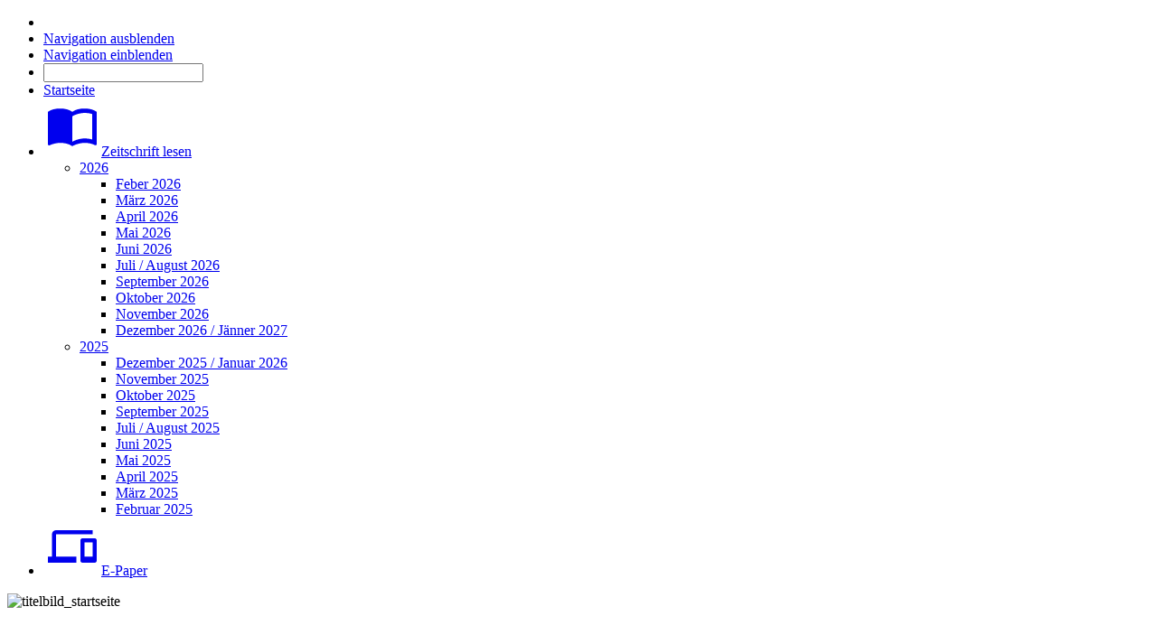

--- FILE ---
content_type: text/html; charset=utf-8
request_url: https://www.pulsar.at/index.php/classes/plugins/ngpluginparagraph/ngpluginparagraphimagemap/css/style.css
body_size: 4507
content:
<!DOCTYPE html>

<html class="sqr">
	<head>
		<meta charset="UTF-8">
		<title>Zeitschrift Pulsar - Pulsar aktuell</title>
		<meta name="viewport" content="width=device-width, initial-scale=1.0">
		<link rel="icon" sizes="16x16" href="./images/pictures/layoutpictures/pulsar_icon_16.png?w=16&amp;h=16&amp;r=3&amp;s=68022205e399c54b02b1eba4c00a2939ae2190b3">
		<link rel="icon" sizes="32x32" href="./images/pictures/layoutpictures/pulsar_icon_16.png?w=32&amp;h=32&amp;r=3&amp;s=284fe8237307599108bf8a60a5ec4aef0bc08932">
		<link rel="icon" sizes="48x48" href="./images/pictures/layoutpictures/pulsar_icon_16.png?w=48&amp;h=48&amp;r=3&amp;s=ddd355fca56c34e6233b0fcb934172a13d1745f0">
		<link rel="icon" sizes="96x96" href="./images/pictures/layoutpictures/pulsar_icon_16.png?w=96&amp;h=96&amp;r=3&amp;s=f016d4f11188bc8c456fdf8fcfd3a06880d0610a">
		<link rel="icon" sizes="144x144" href="./images/pictures/layoutpictures/pulsar_icon_16.png?w=144&amp;h=144&amp;r=3&amp;s=0e7f88b083355a784d91ebe0095be55168e44fe2">
		<link rel="icon" sizes="196x196" href="./images/pictures/layoutpictures/pulsar_icon_196.png?w=192&amp;h=192&amp;r=3&amp;s=7c50041ada62c29f4fb3095f0668fba222e8648c">
		<link rel="apple-touch-icon" sizes="152x152" href="./images/pictures/layoutpictures/pulsar_icon_196.png?w=152&amp;h=152&amp;r=3&amp;s=24f36cdfacbc4047b2b8fa55080c80eace2dd196">
		<link rel="apple-touch-icon" sizes="167x167" href="./images/pictures/layoutpictures/pulsar_icon_196.png?w=167&amp;h=167&amp;r=3&amp;s=e3b780d6fb7c7b8d25907648fef7bb0c08093eaa">
		<link rel="apple-touch-icon" href="./images/pictures/layoutpictures/pulsar_icon_196.png?w=180&amp;h=180&amp;r=3&amp;s=a9df30504642ed7d1dd8c348d45744fd4a5fe7da">
		<meta name="generator" content="SIQUANDO Pro (#2625-9354)">
		<link rel="stylesheet" href="./classes/plugins/ngpluginlightbox/css/">
		<link rel="stylesheet" href="./classes/plugins/ngplugintypography/css/">
		<link rel="stylesheet" href="./classes/plugins/ngpluginlazyload/css/style.css">
		<link rel="stylesheet" href="./classes/plugins/ngplugincookiewarning/css/">
		<link rel="stylesheet" href="./classes/plugins/ngpluginlayout/ngpluginlayoutflexr/css/">
		<link rel="stylesheet" href="./classes/plugins/ngpluginparagraph/ngpluginparagraphimagemap/css/style.css">
		<link rel="stylesheet" href="./classes/plugins/ngpluginparagraph/ngpluginparagraphsectionheading/css/style.css">
		<link rel="stylesheet" href="./classes/plugins/ngpluginteaser/ngpluginteaserpictureedge/css/style.css">
		<script src="./js/jquery.js"></script>
		<script src="./classes/plugins/ngpluginlightbox/js/lightbox.js"></script>
		<script src="./classes/plugins/ngpluginlazyload/js/lazyload.js"></script>
		<script src="./classes/plugins/ngpluginprotectpictures/js/protectpictures.js"></script>
		<script src="./classes/plugins/ngplugincookiewarning/js/"></script>
		<script src="./classes/plugins/ngpluginshop/js/shopglobals/"></script>
		<script src="./classes/plugins/ngpluginlayout/ngpluginlayoutflexr/js/vertical.js"></script>
		<script src="./classes/plugins/ngpluginlayout/ngpluginlayoutflexr/js/searchbox.js"></script>
		<script src="./classes/plugins/ngpluginparagraph/ngpluginparagraphimagemap/js/imagemap.js"></script>
		<style>
		<!--

#ngimagemapiw7e981e14181fcb61c341252372755420 {
	background-image: url('./classes/plugins/ngpluginparagraph/ngpluginparagraphimagemap/img/clearpixel.png');
}

#ngimagemappw7e981e14181fcb61c341252372755420 {
	width: 225px;
	background-color: #4682b4;
	border-radius: 4px;
	
}

#ngimagemappw7e981e14181fcb61c341252372755420>p, #ngimagemappw7e981e14181fcb61c341252372755420>p a {
	color: #ffffff !important;
}

#ngimagemapaw7e981e14181fcb61c341252372755420 {
	background: url('./classes/plugins/ngpluginparagraph/ngpluginparagraphimagemap/img/?ca=4682b4&cb=&f=top') no-repeat;
}


#ngparaw7e980c1232153336334125237275542>li {
    width: 100%;
    margin-bottom: 15px;
}

#ngparaw7e980c1232153336334125237275542>li>a {
    padding-bottom: 133.333%;
}

#ngparaw7e980c1232153336334125237275542>li>a>span {
   background-color: #005392;    color: #ffffff;
    padding: 4px;
    bottom:0;
    left:0;
}
#ngparaw7e980c1232153336334125237275542>li>a:hover>img {
    transform: scale(1.1);
}


@media (min-width: 768px) and (max-width: 1023px) {
    #ngparaw7e980c1232153336334125237275542>li {
        width: calc( 50% - 10px );
        margin-left: 15px;
    }

    #ngparaw7e980c1232153336334125237275542>li:nth-child(2n+1) {
        margin-left: 0;
    }
}

@media (min-width: 1024px) {
    #ngparaw7e980c1232153336334125237275542>li {
        width: calc( 33.333% - 10px );
        margin-left: 15px;
    }

    #ngparaw7e980c1232153336334125237275542>li:nth-child(3n+1) {
        margin-left: 0;
    }
}

		-->
		</style>
	</head>
	<body>




<div id="outercontainer">

    <div id="filltop">

        

        
        
        

        
        
        
        

    </div>

    <div id="contentcontainercontainer">
        <div id="contentcontainer"  class="contentcontainerverticalnavvisible">
                    <div id="verticalnav" >
                <ul>
                                            <li class="sqrverticalnavlogo"><a href=""><img width="1024" height="666" src="./images/pictures/layoutpictures/pulsar_logo.png?w=1024&amp;h=666&amp;s=c081d54cea65675cfb321423479460b6b854c62b" alt="" ></a></li>
                                        <li class="sqrverticalnavhide">
                        <a href="#"><span>Navigation ausblenden</span></a><div></div>                    </li>
                    <li class="sqrverticalnavshow">
                        <a href="#"><span>Navigation einblenden</span></a><div></div>                    </li>
                                            <li class="sqrverticalnavsearch">
                            <form action="common/info/archiv/suchen.html" data-rest="./classes/fts/rest/suggest/"  data-maxbooster="3">
                                <input  aria-label="Suchen" type="text" name="criteria" autocomplete="off" >
                            </form>
                        </li>
                                        <li class="sqrnavhome"><a href="./" title="Startseite"><span>Startseite</span></a></li>
<li><a href="zeitschrift-lesen/"><span><svg     width="64" height="64" viewBox="0 0 64.00 64.00" enable-background="new 0 0 64.00 64.00" xml:space="preserve" class="sqpnavicon">
	<path fill="currentColor" d="M 54.0909,12.3638C 51.3678,11.5044 48.3715,11.1365 45.4999,11.1365C 40.7131,11.1365 35.5595,12.1181 31.9999,14.8183C 28.4404,12.1181 23.2868,11.1365 18.4999,11.1365C 13.7131,11.1365 8.55951,12.1181 4.99994,14.8183L 4.99994,50.7783C 4.99994,51.392 5.61358,52.0056 6.22722,52.0056C 6.47291,52.0056 6.59516,51.881 6.84085,51.881C 10.1547,50.287 14.9404,49.1819 18.4999,49.1819C 23.2868,49.1819 28.4404,50.1647 31.9999,52.8638C 35.3126,50.7783 41.3267,49.1819 45.4999,49.1819C 49.5509,49.1819 53.7217,49.9178 57.159,51.7587C 57.4035,51.881 57.5282,51.881 57.7727,51.881C 58.3863,51.881 58.9999,51.2673 58.9999,50.6537L 58.9999,14.8183C 57.5282,13.7133 55.9318,12.9774 54.0909,12.3638 Z M 54.0909,45.5001C 51.3918,44.642 48.4459,44.2728 45.4999,44.2728C 41.3267,44.2728 35.3126,45.8693 31.9999,47.9547L 31.9999,19.7274C 35.3126,17.6408 41.3267,16.0456 45.4999,16.0456C 48.4459,16.0456 51.3918,16.4135 54.0909,17.2728L 54.0909,45.5001 Z "/>
</svg>Zeitschrift lesen</span></a>
<ul>
<li><a href="zeitschrift-lesen/2026/"><span>2026</span></a>
<ul>
<li><a href="zeitschrift-lesen/2026/feber-2026/"><span>Feber 2026</span></a></li>
<li><a href="zeitschrift-lesen/2026/maerz-2026/"><span>März 2026</span></a></li>
<li><a href="zeitschrift-lesen/2026/april-2026/"><span>April 2026</span></a></li>
<li><a href="zeitschrift-lesen/2026/mai-2026/"><span>Mai 2026</span></a></li>
<li><a href="zeitschrift-lesen/2026/juni-2026/"><span>Juni 2026</span></a></li>
<li><a href="zeitschrift-lesen/2026/juli-_-august-2026/"><span>Juli / August 2026</span></a></li>
<li><a href="zeitschrift-lesen/2026/september-2026/"><span>September 2026</span></a></li>
<li><a href="zeitschrift-lesen/2026/oktober-2026/"><span>Oktober 2026</span></a></li>
<li><a href="zeitschrift-lesen/2026/november-2026/"><span>November 2026</span></a></li>
<li><a href="zeitschrift-lesen/2026/dezember-2026-_-jaenner-2027/"><span>Dezember 2026 / Jänner 2027</span></a></li>
</ul>
</li>
<li><a href="zeitschrift-lesen/2025/"><span>2025</span></a>
<ul>
<li><a href="zeitschrift-lesen/2025/dezember-2025-_-januar-2026/"><span>Dezember 2025 / Januar 2026</span></a></li>
<li><a href="zeitschrift-lesen/2025/november-2025/"><span>November 2025</span></a></li>
<li><a href="zeitschrift-lesen/2025/oktober-2025/"><span>Oktober 2025</span></a></li>
<li><a href="zeitschrift-lesen/2025/september-2025/"><span>September 2025</span></a></li>
<li><a href="zeitschrift-lesen/2025/juli-_-august-2025/"><span>Juli / August 2025</span></a></li>
<li><a href="zeitschrift-lesen/2025/juni-2025/"><span>Juni 2025</span></a></li>
<li><a href="zeitschrift-lesen/2025/mai-2025/"><span>Mai 2025</span></a></li>
<li><a href="zeitschrift-lesen/2025/april-2025/"><span>April 2025</span></a></li>
<li><a href="zeitschrift-lesen/2025/maerz-2025/"><span>März 2025</span></a></li>
<li><a href="zeitschrift-lesen/2025/februar-2025/"><span>Februar 2025</span></a></li>
</ul>
</li>
</ul>
</li>
<li><a href="epaper/"><span><svg     width="64" height="64" viewBox="0 0 64.00 64.00" enable-background="new 0 0 64.00 64.00" xml:space="preserve" class="sqpnavicon">
	<path fill="currentColor" d="M 14.0001,18.4998L 54.5001,18.4998L 54.5001,13.9998L 14.0001,13.9998C 11.5249,13.9998 9.50008,16.0246 9.50008,18.4998L 9.50008,43.2498L 5.00008,43.2498L 5.00008,49.9998L 36.5001,49.9998L 36.5001,43.2498L 14.0001,43.2498L 14.0001,18.4998 Z M 56.7501,22.9998L 43.2501,22.9998C 42.013,22.9998 41.0001,24.0128 41.0001,25.2498L 41.0001,47.7498C 41.0001,48.9869 42.013,49.9998 43.2501,49.9998L 56.7501,49.9998C 57.9871,49.9998 59.0001,48.9869 59.0001,47.7498L 59.0001,25.2498C 59.0001,24.0128 57.9871,22.9998 56.7501,22.9998 Z M 54.5001,43.2498L 45.5001,43.2498L 45.5001,27.4998L 54.5001,27.4998L 54.5001,43.2498 Z "/>
</svg>E-Paper</span></a></li>

                </ul>
            </div>
            
            <div id="contentbox">

                                    <div id="headercontainer">
                        <div  id="header">
                                                        



<div class="sqrmobilefullwidth sqrmobilehidden" >


<a class="ngpar" id="ngparw7e981e14181fcb61c34125237275542"></a>
	<div class="paragraph" style="margin-bottom:0px;"><div id="ngimagemapw7e981e14181fcb61c34125237275542" class="ngimagemap">

<img alt="titelbild_startseite"  src="./images/pictures/startseite/titelbild_startseite.jpg?w=1024&amp;h=327&amp;s=199b935dcf9a69d8d34560ab9b8aa89cd85039ab" width="1024" height="327">

<div  data-type="area" data-offsetx="0" data-offsety="0" data-left="0.7500000000" data-top="0.0000000000" data-width="0.2500000000" data-height="1.0000000000" id="ngimagemapiw7e981e14181fcb61c341252372755420" data-popupposition="Top" data-popupmode="MouseOver" class="ngimagemapi"></div>




</div></div>


</div>











<div class="sqrmobilefullwidth sqrdesktophidden" >


<a class="ngpar" id="ngparw7e890a0a273a309ee47266880530533"></a>
	<div class="paragraph" style="margin-bottom:0px;"><div style="position: relative">


<a title="" href="./images/pictures/startseite/titelbild_startseite_mobil.jpg" class="gallery">

<img alt=""  data-src="./images/pictures/startseite/titelbild_startseite_mobil.jpg?w=960&amp;h=409&amp;s=5b2a9cb8fb5731add1a8309b424bf58dba517815" src="./classes/plugins/ngpluginlazyload/img/trans.gif"  class="picture nglazyload"  data-src-hd="./images/pictures/startseite/titelbild_startseite_mobil.jpg?w=1920&amp;h=818&amp;s=7b3bfa1b571395de4d48503e95edddac52be63fa"  width="960" height="409" style="width:100%;height:auto;" >

</a>

<div class="sqrmobileboxed">



</div>


</div></div>


</div>











                        </div>
                    </div>

                
                <div id="maincontainer">
                    <div id="main" class="sqrmain2colr sqrdesktopboxed">
                                                <div  id="content">
                                                        



<div class="sqrallwaysboxed " >


<a class="ngpar" id="ngparw7e9918072024dd97934125237275542"></a>
	<div class="paragraph" style=""><h2 class="ngparasectionheading">
    <span class="ngparasectionheading-subcaption ngparasectionheading-left"><span style="color:#ffffff;font-size:16px;font-weight:normal;font-style:normal;text-transform:none;letter-spacing:0.0px;background-color:#005392;padding:3px 8px;border-radius:10px;">PULSAR digital E-Paper</span></span>
    <span class="ngparasectionheading-caption ngparasectionheading-left"><span style="font-size:36px;font-weight:bold;font-style:normal;text-transform:none;letter-spacing:0.0px;padding:0px 0px;">Alle Ausgaben von 2025</span></span>
</h2></div>


</div>











<div class="sqrallwaysboxed " >


<a class="ngpar" id="ngparw7e96010f01208255834125237275542"></a>
	<div class="paragraph" style="margin-bottom:30px;"><hr style="border:0;height:2px;background-color:#d8b94f;width:100%" ></div>


</div>











<div class="sqrallwaysboxed " >


<a class="ngpar" id="ngparw7e9918071e262125134125237275542"></a>
	<div class="paragraph" style="margin-bottom:30px;"><ul class="teaserpictureedge" id="ngparaw7e980c1232153336334125237275542">
<li>
<a href="zeitschrift-lesen/2025/dezember-2025-_-januar-2026/" title="Dezember 2025 / Januar 2026">
    <img data-src="./images/pictures/zeitschriften/pulsar-ausgaben-2025/pulsar_320_dezember_2025.jpg?w=768&amp;r=4&amp;s=01c2332df17f374dda9f4f73b82a776cb8b75273" class="nglazyload" src="./classes/plugins/ngpluginlazyload/img/trans.gif" width="600" height="800" alt="Dezember 2025 / Jänner 2026">
    <span>Dezember 2025 / Januar 2026</span>
</a>
</li>
<li>
<a href="zeitschrift-lesen/2025/november-2025/" title="November 2025">
    <img data-src="./images/pictures/zeitschriften/pulsar-ausgaben-2025/pulsar_319_november_2025.jpg?w=768&amp;r=4&amp;s=b38b6b8791491d6f0f4211aa92c0530e1ba4e9ef" class="nglazyload" src="./classes/plugins/ngpluginlazyload/img/trans.gif" width="600" height="800" alt="pulsar_319_november_2025">
    <span>November 2025</span>
</a>
</li>
<li>
<a href="zeitschrift-lesen/2025/oktober-2025/" title="Oktober 2025">
    <img data-src="./images/pictures/zeitschriften/pulsar-ausgaben-2025/pulsar_318_oktober_2025.jpg?w=768&amp;r=4&amp;s=1becec1c7340b6f8fdd859d17e52796d80862cea" class="nglazyload" src="./classes/plugins/ngpluginlazyload/img/trans.gif" width="600" height="800" alt="pulsar_318_oktober_2025">
    <span>Oktober 2025</span>
</a>
</li>
<li>
<a href="zeitschrift-lesen/2025/september-2025/" title="September 2025">
    <img data-src="./images/pictures/zeitschriften/pulsar-ausgaben-2025/pulsar_317_september_2025.jpg?w=768&amp;r=4&amp;s=bdc4ce5eedcb5f04a939fe23bb70f594744ec529" class="nglazyload" src="./classes/plugins/ngpluginlazyload/img/trans.gif" width="600" height="800" alt="pulsar_317_september_2025">
    <span>September 2025</span>
</a>
</li>
<li>
<a href="zeitschrift-lesen/2025/juli-_-august-2025/" title="Juli / August 2025">
    <img data-src="./images/pictures/zeitschriften/pulsar-ausgaben-2025/pulsar_316_juli_august_2025.jpg?w=768&amp;r=4&amp;s=90a97ac27ef73d4677ed21107df6d4ca02104292" class="nglazyload" src="./classes/plugins/ngpluginlazyload/img/trans.gif" width="600" height="800" alt="pulsar_316_juli_august_2025">
    <span>Juli / August 2025</span>
</a>
</li>
<li>
<a href="zeitschrift-lesen/2025/juni-2025/" title="Juni 2025">
    <img data-src="./images/pictures/zeitschriften/pulsar-ausgaben-2025/pulsar_315_juni_2025.jpg?w=768&amp;r=4&amp;s=049ab77e1433a7383a817ee08b75478841a06032" class="nglazyload" src="./classes/plugins/ngpluginlazyload/img/trans.gif" width="600" height="800" alt="pulsar_315_juni_2025">
    <span>Juni 2025</span>
</a>
</li>
<li>
<a href="zeitschrift-lesen/2025/mai-2025/" title="Mai 2025">
    <img data-src="./images/pictures/zeitschriften/pulsar-ausgaben-2025/pulsar_314_mai_2025.jpg?w=768&amp;r=4&amp;s=59ff17e307d80665efb41a2d0b07a345bb0253f7" class="nglazyload" src="./classes/plugins/ngpluginlazyload/img/trans.gif" width="600" height="800" alt="pulsar_314_mai_2025">
    <span>Mai 2025</span>
</a>
</li>
<li>
<a href="zeitschrift-lesen/2025/april-2025/" title="April 2025">
    <img data-src="./images/pictures/zeitschriften/pulsar-ausgaben-2025/pulsar_313_april_2025.jpg?w=768&amp;r=4&amp;s=2e01aa21a2df842ae9f11de5af918b97ffd715a7" class="nglazyload" src="./classes/plugins/ngpluginlazyload/img/trans.gif" width="600" height="800" alt="pulsar_313_april_2025">
    <span>April 2025</span>
</a>
</li>
<li>
<a href="zeitschrift-lesen/2025/maerz-2025/" title="März 2025">
    <img data-src="./images/pictures/zeitschriften/pulsar-ausgaben-2025/pulsar_312_maerz_2025.jpg?w=768&amp;r=4&amp;s=690f96abb113afd3779730daaf518f7caa358eda" class="nglazyload" src="./classes/plugins/ngpluginlazyload/img/trans.gif" width="600" height="800" alt="pulsar_312_maerz_2025">
    <span>März 2025</span>
</a>
</li>
<li>
<a href="zeitschrift-lesen/2025/februar-2025/" title="Februar 2025">
    <img data-src="./images/pictures/zeitschriften/pulsar-ausgaben-2025/pulsar_311_februar_2025.jpg?w=768&amp;r=4&amp;s=005e6e42e35fedbf357e22edc53b9c8b15132330" class="nglazyload" src="./classes/plugins/ngpluginlazyload/img/trans.gif" width="600" height="800" alt="Cover Ausgabe 311 Februar 2025">
    <span>Februar 2025</span>
</a>
</li>
</ul></div>


</div>











                        </div>
                                                    <div  id="sidebarright">
                                <div>                                



                                </div>                            </div>
                        
                    </div>



                </div>


                                    <div id="footercontainer">
                        <div  id="footer">
                            



                        </div>
                    </div>
                
            </div>
        </div>
    </div>

            <div id="commoncontainer">
            <div id="common">

                                    <ul class="sqrcommonnavhierarchical sqrcommonnavhierarchical1col">
                                                    <li>
                                <em>Rechtliches</em>
                                <ul>
                                                                            <li><a href="common/info/rechtliches/index.html">Impressum</a></li>
                                                                            <li><a href="common/info/rechtliches/datenschutz.html">Datenschutz</a></li>
                                                                    </ul>
                            </li>
                                            </ul>
                
                                    <ul class="sqrcommonnav">
                                            </ul>
                
                                    <div class="ngcustomfooter">
                                            </div>
                
                                    <div>
                        <p><a href="http://www.onlinefactory.at/" target="_blank"><span style="font-size:16px;color:#668dab">© OnlineFactory • </span><span style="font-weight:bold;font-size:16px;color:#668dab">Telefon</span><span style="font-size:16px;color:#668dab"> +43 4273 4020100 • </span><span style="font-weight:bold;font-size:16px;color:#668dab">E-Mail</span><span style="font-size:16px;color:#668dab"> info@onlinefactory.at</span></a></p>
                    </div>
                
                                    <div id="commoncontact">
                                                                                                                                                                                                                                                                                                                                                                                                
                                            </div>
                
            </div>
        </div>
    
</div>


	</body>
</html>	

--- FILE ---
content_type: text/html; charset=utf-8
request_url: https://www.pulsar.at/index.php/classes/plugins/ngpluginparagraph/ngpluginparagraphsectionheading/css/style.css
body_size: 4507
content:
<!DOCTYPE html>

<html class="sqr">
	<head>
		<meta charset="UTF-8">
		<title>Zeitschrift Pulsar - Pulsar aktuell</title>
		<meta name="viewport" content="width=device-width, initial-scale=1.0">
		<link rel="icon" sizes="16x16" href="./images/pictures/layoutpictures/pulsar_icon_16.png?w=16&amp;h=16&amp;r=3&amp;s=68022205e399c54b02b1eba4c00a2939ae2190b3">
		<link rel="icon" sizes="32x32" href="./images/pictures/layoutpictures/pulsar_icon_16.png?w=32&amp;h=32&amp;r=3&amp;s=284fe8237307599108bf8a60a5ec4aef0bc08932">
		<link rel="icon" sizes="48x48" href="./images/pictures/layoutpictures/pulsar_icon_16.png?w=48&amp;h=48&amp;r=3&amp;s=ddd355fca56c34e6233b0fcb934172a13d1745f0">
		<link rel="icon" sizes="96x96" href="./images/pictures/layoutpictures/pulsar_icon_16.png?w=96&amp;h=96&amp;r=3&amp;s=f016d4f11188bc8c456fdf8fcfd3a06880d0610a">
		<link rel="icon" sizes="144x144" href="./images/pictures/layoutpictures/pulsar_icon_16.png?w=144&amp;h=144&amp;r=3&amp;s=0e7f88b083355a784d91ebe0095be55168e44fe2">
		<link rel="icon" sizes="196x196" href="./images/pictures/layoutpictures/pulsar_icon_196.png?w=192&amp;h=192&amp;r=3&amp;s=7c50041ada62c29f4fb3095f0668fba222e8648c">
		<link rel="apple-touch-icon" sizes="152x152" href="./images/pictures/layoutpictures/pulsar_icon_196.png?w=152&amp;h=152&amp;r=3&amp;s=24f36cdfacbc4047b2b8fa55080c80eace2dd196">
		<link rel="apple-touch-icon" sizes="167x167" href="./images/pictures/layoutpictures/pulsar_icon_196.png?w=167&amp;h=167&amp;r=3&amp;s=e3b780d6fb7c7b8d25907648fef7bb0c08093eaa">
		<link rel="apple-touch-icon" href="./images/pictures/layoutpictures/pulsar_icon_196.png?w=180&amp;h=180&amp;r=3&amp;s=a9df30504642ed7d1dd8c348d45744fd4a5fe7da">
		<meta name="generator" content="SIQUANDO Pro (#2625-9354)">
		<link rel="stylesheet" href="./classes/plugins/ngpluginlightbox/css/">
		<link rel="stylesheet" href="./classes/plugins/ngplugintypography/css/">
		<link rel="stylesheet" href="./classes/plugins/ngpluginlazyload/css/style.css">
		<link rel="stylesheet" href="./classes/plugins/ngplugincookiewarning/css/">
		<link rel="stylesheet" href="./classes/plugins/ngpluginlayout/ngpluginlayoutflexr/css/">
		<link rel="stylesheet" href="./classes/plugins/ngpluginparagraph/ngpluginparagraphimagemap/css/style.css">
		<link rel="stylesheet" href="./classes/plugins/ngpluginparagraph/ngpluginparagraphsectionheading/css/style.css">
		<link rel="stylesheet" href="./classes/plugins/ngpluginteaser/ngpluginteaserpictureedge/css/style.css">
		<script src="./js/jquery.js"></script>
		<script src="./classes/plugins/ngpluginlightbox/js/lightbox.js"></script>
		<script src="./classes/plugins/ngpluginlazyload/js/lazyload.js"></script>
		<script src="./classes/plugins/ngpluginprotectpictures/js/protectpictures.js"></script>
		<script src="./classes/plugins/ngplugincookiewarning/js/"></script>
		<script src="./classes/plugins/ngpluginshop/js/shopglobals/"></script>
		<script src="./classes/plugins/ngpluginlayout/ngpluginlayoutflexr/js/vertical.js"></script>
		<script src="./classes/plugins/ngpluginlayout/ngpluginlayoutflexr/js/searchbox.js"></script>
		<script src="./classes/plugins/ngpluginparagraph/ngpluginparagraphimagemap/js/imagemap.js"></script>
		<style>
		<!--

#ngimagemapiw7e981e14181fcb61c341252372755420 {
	background-image: url('./classes/plugins/ngpluginparagraph/ngpluginparagraphimagemap/img/clearpixel.png');
}

#ngimagemappw7e981e14181fcb61c341252372755420 {
	width: 225px;
	background-color: #4682b4;
	border-radius: 4px;
	
}

#ngimagemappw7e981e14181fcb61c341252372755420>p, #ngimagemappw7e981e14181fcb61c341252372755420>p a {
	color: #ffffff !important;
}

#ngimagemapaw7e981e14181fcb61c341252372755420 {
	background: url('./classes/plugins/ngpluginparagraph/ngpluginparagraphimagemap/img/?ca=4682b4&cb=&f=top') no-repeat;
}


#ngparaw7e980c1232153336334125237275542>li {
    width: 100%;
    margin-bottom: 15px;
}

#ngparaw7e980c1232153336334125237275542>li>a {
    padding-bottom: 133.333%;
}

#ngparaw7e980c1232153336334125237275542>li>a>span {
   background-color: #005392;    color: #ffffff;
    padding: 4px;
    bottom:0;
    left:0;
}
#ngparaw7e980c1232153336334125237275542>li>a:hover>img {
    transform: scale(1.1);
}


@media (min-width: 768px) and (max-width: 1023px) {
    #ngparaw7e980c1232153336334125237275542>li {
        width: calc( 50% - 10px );
        margin-left: 15px;
    }

    #ngparaw7e980c1232153336334125237275542>li:nth-child(2n+1) {
        margin-left: 0;
    }
}

@media (min-width: 1024px) {
    #ngparaw7e980c1232153336334125237275542>li {
        width: calc( 33.333% - 10px );
        margin-left: 15px;
    }

    #ngparaw7e980c1232153336334125237275542>li:nth-child(3n+1) {
        margin-left: 0;
    }
}

		-->
		</style>
	</head>
	<body>




<div id="outercontainer">

    <div id="filltop">

        

        
        
        

        
        
        
        

    </div>

    <div id="contentcontainercontainer">
        <div id="contentcontainer"  class="contentcontainerverticalnavvisible">
                    <div id="verticalnav" >
                <ul>
                                            <li class="sqrverticalnavlogo"><a href=""><img width="1024" height="666" src="./images/pictures/layoutpictures/pulsar_logo.png?w=1024&amp;h=666&amp;s=c081d54cea65675cfb321423479460b6b854c62b" alt="" ></a></li>
                                        <li class="sqrverticalnavhide">
                        <a href="#"><span>Navigation ausblenden</span></a><div></div>                    </li>
                    <li class="sqrverticalnavshow">
                        <a href="#"><span>Navigation einblenden</span></a><div></div>                    </li>
                                            <li class="sqrverticalnavsearch">
                            <form action="common/info/archiv/suchen.html" data-rest="./classes/fts/rest/suggest/"  data-maxbooster="3">
                                <input  aria-label="Suchen" type="text" name="criteria" autocomplete="off" >
                            </form>
                        </li>
                                        <li class="sqrnavhome"><a href="./" title="Startseite"><span>Startseite</span></a></li>
<li><a href="zeitschrift-lesen/"><span><svg     width="64" height="64" viewBox="0 0 64.00 64.00" enable-background="new 0 0 64.00 64.00" xml:space="preserve" class="sqpnavicon">
	<path fill="currentColor" d="M 54.0909,12.3638C 51.3678,11.5044 48.3715,11.1365 45.4999,11.1365C 40.7131,11.1365 35.5595,12.1181 31.9999,14.8183C 28.4404,12.1181 23.2868,11.1365 18.4999,11.1365C 13.7131,11.1365 8.55951,12.1181 4.99994,14.8183L 4.99994,50.7783C 4.99994,51.392 5.61358,52.0056 6.22722,52.0056C 6.47291,52.0056 6.59516,51.881 6.84085,51.881C 10.1547,50.287 14.9404,49.1819 18.4999,49.1819C 23.2868,49.1819 28.4404,50.1647 31.9999,52.8638C 35.3126,50.7783 41.3267,49.1819 45.4999,49.1819C 49.5509,49.1819 53.7217,49.9178 57.159,51.7587C 57.4035,51.881 57.5282,51.881 57.7727,51.881C 58.3863,51.881 58.9999,51.2673 58.9999,50.6537L 58.9999,14.8183C 57.5282,13.7133 55.9318,12.9774 54.0909,12.3638 Z M 54.0909,45.5001C 51.3918,44.642 48.4459,44.2728 45.4999,44.2728C 41.3267,44.2728 35.3126,45.8693 31.9999,47.9547L 31.9999,19.7274C 35.3126,17.6408 41.3267,16.0456 45.4999,16.0456C 48.4459,16.0456 51.3918,16.4135 54.0909,17.2728L 54.0909,45.5001 Z "/>
</svg>Zeitschrift lesen</span></a>
<ul>
<li><a href="zeitschrift-lesen/2026/"><span>2026</span></a>
<ul>
<li><a href="zeitschrift-lesen/2026/feber-2026/"><span>Feber 2026</span></a></li>
<li><a href="zeitschrift-lesen/2026/maerz-2026/"><span>März 2026</span></a></li>
<li><a href="zeitschrift-lesen/2026/april-2026/"><span>April 2026</span></a></li>
<li><a href="zeitschrift-lesen/2026/mai-2026/"><span>Mai 2026</span></a></li>
<li><a href="zeitschrift-lesen/2026/juni-2026/"><span>Juni 2026</span></a></li>
<li><a href="zeitschrift-lesen/2026/juli-_-august-2026/"><span>Juli / August 2026</span></a></li>
<li><a href="zeitschrift-lesen/2026/september-2026/"><span>September 2026</span></a></li>
<li><a href="zeitschrift-lesen/2026/oktober-2026/"><span>Oktober 2026</span></a></li>
<li><a href="zeitschrift-lesen/2026/november-2026/"><span>November 2026</span></a></li>
<li><a href="zeitschrift-lesen/2026/dezember-2026-_-jaenner-2027/"><span>Dezember 2026 / Jänner 2027</span></a></li>
</ul>
</li>
<li><a href="zeitschrift-lesen/2025/"><span>2025</span></a>
<ul>
<li><a href="zeitschrift-lesen/2025/dezember-2025-_-januar-2026/"><span>Dezember 2025 / Januar 2026</span></a></li>
<li><a href="zeitschrift-lesen/2025/november-2025/"><span>November 2025</span></a></li>
<li><a href="zeitschrift-lesen/2025/oktober-2025/"><span>Oktober 2025</span></a></li>
<li><a href="zeitschrift-lesen/2025/september-2025/"><span>September 2025</span></a></li>
<li><a href="zeitschrift-lesen/2025/juli-_-august-2025/"><span>Juli / August 2025</span></a></li>
<li><a href="zeitschrift-lesen/2025/juni-2025/"><span>Juni 2025</span></a></li>
<li><a href="zeitschrift-lesen/2025/mai-2025/"><span>Mai 2025</span></a></li>
<li><a href="zeitschrift-lesen/2025/april-2025/"><span>April 2025</span></a></li>
<li><a href="zeitschrift-lesen/2025/maerz-2025/"><span>März 2025</span></a></li>
<li><a href="zeitschrift-lesen/2025/februar-2025/"><span>Februar 2025</span></a></li>
</ul>
</li>
</ul>
</li>
<li><a href="epaper/"><span><svg     width="64" height="64" viewBox="0 0 64.00 64.00" enable-background="new 0 0 64.00 64.00" xml:space="preserve" class="sqpnavicon">
	<path fill="currentColor" d="M 14.0001,18.4998L 54.5001,18.4998L 54.5001,13.9998L 14.0001,13.9998C 11.5249,13.9998 9.50008,16.0246 9.50008,18.4998L 9.50008,43.2498L 5.00008,43.2498L 5.00008,49.9998L 36.5001,49.9998L 36.5001,43.2498L 14.0001,43.2498L 14.0001,18.4998 Z M 56.7501,22.9998L 43.2501,22.9998C 42.013,22.9998 41.0001,24.0128 41.0001,25.2498L 41.0001,47.7498C 41.0001,48.9869 42.013,49.9998 43.2501,49.9998L 56.7501,49.9998C 57.9871,49.9998 59.0001,48.9869 59.0001,47.7498L 59.0001,25.2498C 59.0001,24.0128 57.9871,22.9998 56.7501,22.9998 Z M 54.5001,43.2498L 45.5001,43.2498L 45.5001,27.4998L 54.5001,27.4998L 54.5001,43.2498 Z "/>
</svg>E-Paper</span></a></li>

                </ul>
            </div>
            
            <div id="contentbox">

                                    <div id="headercontainer">
                        <div  id="header">
                                                        



<div class="sqrmobilefullwidth sqrmobilehidden" >


<a class="ngpar" id="ngparw7e981e14181fcb61c34125237275542"></a>
	<div class="paragraph" style="margin-bottom:0px;"><div id="ngimagemapw7e981e14181fcb61c34125237275542" class="ngimagemap">

<img alt="titelbild_startseite"  src="./images/pictures/startseite/titelbild_startseite.jpg?w=1024&amp;h=327&amp;s=199b935dcf9a69d8d34560ab9b8aa89cd85039ab" width="1024" height="327">

<div  data-type="area" data-offsetx="0" data-offsety="0" data-left="0.7500000000" data-top="0.0000000000" data-width="0.2500000000" data-height="1.0000000000" id="ngimagemapiw7e981e14181fcb61c341252372755420" data-popupposition="Top" data-popupmode="MouseOver" class="ngimagemapi"></div>




</div></div>


</div>











<div class="sqrmobilefullwidth sqrdesktophidden" >


<a class="ngpar" id="ngparw7e890a0a273a309ee47266880530533"></a>
	<div class="paragraph" style="margin-bottom:0px;"><div style="position: relative">


<a title="" href="./images/pictures/startseite/titelbild_startseite_mobil.jpg" class="gallery">

<img alt=""  data-src="./images/pictures/startseite/titelbild_startseite_mobil.jpg?w=960&amp;h=409&amp;s=5b2a9cb8fb5731add1a8309b424bf58dba517815" src="./classes/plugins/ngpluginlazyload/img/trans.gif"  class="picture nglazyload"  data-src-hd="./images/pictures/startseite/titelbild_startseite_mobil.jpg?w=1920&amp;h=818&amp;s=7b3bfa1b571395de4d48503e95edddac52be63fa"  width="960" height="409" style="width:100%;height:auto;" >

</a>

<div class="sqrmobileboxed">



</div>


</div></div>


</div>











                        </div>
                    </div>

                
                <div id="maincontainer">
                    <div id="main" class="sqrmain2colr sqrdesktopboxed">
                                                <div  id="content">
                                                        



<div class="sqrallwaysboxed " >


<a class="ngpar" id="ngparw7e9918072024dd97934125237275542"></a>
	<div class="paragraph" style=""><h2 class="ngparasectionheading">
    <span class="ngparasectionheading-subcaption ngparasectionheading-left"><span style="color:#ffffff;font-size:16px;font-weight:normal;font-style:normal;text-transform:none;letter-spacing:0.0px;background-color:#005392;padding:3px 8px;border-radius:10px;">PULSAR digital E-Paper</span></span>
    <span class="ngparasectionheading-caption ngparasectionheading-left"><span style="font-size:36px;font-weight:bold;font-style:normal;text-transform:none;letter-spacing:0.0px;padding:0px 0px;">Alle Ausgaben von 2025</span></span>
</h2></div>


</div>











<div class="sqrallwaysboxed " >


<a class="ngpar" id="ngparw7e96010f01208255834125237275542"></a>
	<div class="paragraph" style="margin-bottom:30px;"><hr style="border:0;height:2px;background-color:#d8b94f;width:100%" ></div>


</div>











<div class="sqrallwaysboxed " >


<a class="ngpar" id="ngparw7e9918071e262125134125237275542"></a>
	<div class="paragraph" style="margin-bottom:30px;"><ul class="teaserpictureedge" id="ngparaw7e980c1232153336334125237275542">
<li>
<a href="zeitschrift-lesen/2025/dezember-2025-_-januar-2026/" title="Dezember 2025 / Januar 2026">
    <img data-src="./images/pictures/zeitschriften/pulsar-ausgaben-2025/pulsar_320_dezember_2025.jpg?w=768&amp;r=4&amp;s=01c2332df17f374dda9f4f73b82a776cb8b75273" class="nglazyload" src="./classes/plugins/ngpluginlazyload/img/trans.gif" width="600" height="800" alt="Dezember 2025 / Jänner 2026">
    <span>Dezember 2025 / Januar 2026</span>
</a>
</li>
<li>
<a href="zeitschrift-lesen/2025/november-2025/" title="November 2025">
    <img data-src="./images/pictures/zeitschriften/pulsar-ausgaben-2025/pulsar_319_november_2025.jpg?w=768&amp;r=4&amp;s=b38b6b8791491d6f0f4211aa92c0530e1ba4e9ef" class="nglazyload" src="./classes/plugins/ngpluginlazyload/img/trans.gif" width="600" height="800" alt="pulsar_319_november_2025">
    <span>November 2025</span>
</a>
</li>
<li>
<a href="zeitschrift-lesen/2025/oktober-2025/" title="Oktober 2025">
    <img data-src="./images/pictures/zeitschriften/pulsar-ausgaben-2025/pulsar_318_oktober_2025.jpg?w=768&amp;r=4&amp;s=1becec1c7340b6f8fdd859d17e52796d80862cea" class="nglazyload" src="./classes/plugins/ngpluginlazyload/img/trans.gif" width="600" height="800" alt="pulsar_318_oktober_2025">
    <span>Oktober 2025</span>
</a>
</li>
<li>
<a href="zeitschrift-lesen/2025/september-2025/" title="September 2025">
    <img data-src="./images/pictures/zeitschriften/pulsar-ausgaben-2025/pulsar_317_september_2025.jpg?w=768&amp;r=4&amp;s=bdc4ce5eedcb5f04a939fe23bb70f594744ec529" class="nglazyload" src="./classes/plugins/ngpluginlazyload/img/trans.gif" width="600" height="800" alt="pulsar_317_september_2025">
    <span>September 2025</span>
</a>
</li>
<li>
<a href="zeitschrift-lesen/2025/juli-_-august-2025/" title="Juli / August 2025">
    <img data-src="./images/pictures/zeitschriften/pulsar-ausgaben-2025/pulsar_316_juli_august_2025.jpg?w=768&amp;r=4&amp;s=90a97ac27ef73d4677ed21107df6d4ca02104292" class="nglazyload" src="./classes/plugins/ngpluginlazyload/img/trans.gif" width="600" height="800" alt="pulsar_316_juli_august_2025">
    <span>Juli / August 2025</span>
</a>
</li>
<li>
<a href="zeitschrift-lesen/2025/juni-2025/" title="Juni 2025">
    <img data-src="./images/pictures/zeitschriften/pulsar-ausgaben-2025/pulsar_315_juni_2025.jpg?w=768&amp;r=4&amp;s=049ab77e1433a7383a817ee08b75478841a06032" class="nglazyload" src="./classes/plugins/ngpluginlazyload/img/trans.gif" width="600" height="800" alt="pulsar_315_juni_2025">
    <span>Juni 2025</span>
</a>
</li>
<li>
<a href="zeitschrift-lesen/2025/mai-2025/" title="Mai 2025">
    <img data-src="./images/pictures/zeitschriften/pulsar-ausgaben-2025/pulsar_314_mai_2025.jpg?w=768&amp;r=4&amp;s=59ff17e307d80665efb41a2d0b07a345bb0253f7" class="nglazyload" src="./classes/plugins/ngpluginlazyload/img/trans.gif" width="600" height="800" alt="pulsar_314_mai_2025">
    <span>Mai 2025</span>
</a>
</li>
<li>
<a href="zeitschrift-lesen/2025/april-2025/" title="April 2025">
    <img data-src="./images/pictures/zeitschriften/pulsar-ausgaben-2025/pulsar_313_april_2025.jpg?w=768&amp;r=4&amp;s=2e01aa21a2df842ae9f11de5af918b97ffd715a7" class="nglazyload" src="./classes/plugins/ngpluginlazyload/img/trans.gif" width="600" height="800" alt="pulsar_313_april_2025">
    <span>April 2025</span>
</a>
</li>
<li>
<a href="zeitschrift-lesen/2025/maerz-2025/" title="März 2025">
    <img data-src="./images/pictures/zeitschriften/pulsar-ausgaben-2025/pulsar_312_maerz_2025.jpg?w=768&amp;r=4&amp;s=690f96abb113afd3779730daaf518f7caa358eda" class="nglazyload" src="./classes/plugins/ngpluginlazyload/img/trans.gif" width="600" height="800" alt="pulsar_312_maerz_2025">
    <span>März 2025</span>
</a>
</li>
<li>
<a href="zeitschrift-lesen/2025/februar-2025/" title="Februar 2025">
    <img data-src="./images/pictures/zeitschriften/pulsar-ausgaben-2025/pulsar_311_februar_2025.jpg?w=768&amp;r=4&amp;s=005e6e42e35fedbf357e22edc53b9c8b15132330" class="nglazyload" src="./classes/plugins/ngpluginlazyload/img/trans.gif" width="600" height="800" alt="Cover Ausgabe 311 Februar 2025">
    <span>Februar 2025</span>
</a>
</li>
</ul></div>


</div>











                        </div>
                                                    <div  id="sidebarright">
                                <div>                                



                                </div>                            </div>
                        
                    </div>



                </div>


                                    <div id="footercontainer">
                        <div  id="footer">
                            



                        </div>
                    </div>
                
            </div>
        </div>
    </div>

            <div id="commoncontainer">
            <div id="common">

                                    <ul class="sqrcommonnavhierarchical sqrcommonnavhierarchical1col">
                                                    <li>
                                <em>Rechtliches</em>
                                <ul>
                                                                            <li><a href="common/info/rechtliches/index.html">Impressum</a></li>
                                                                            <li><a href="common/info/rechtliches/datenschutz.html">Datenschutz</a></li>
                                                                    </ul>
                            </li>
                                            </ul>
                
                                    <ul class="sqrcommonnav">
                                            </ul>
                
                                    <div class="ngcustomfooter">
                                            </div>
                
                                    <div>
                        <p><a href="http://www.onlinefactory.at/" target="_blank"><span style="font-size:16px;color:#668dab">© OnlineFactory • </span><span style="font-weight:bold;font-size:16px;color:#668dab">Telefon</span><span style="font-size:16px;color:#668dab"> +43 4273 4020100 • </span><span style="font-weight:bold;font-size:16px;color:#668dab">E-Mail</span><span style="font-size:16px;color:#668dab"> info@onlinefactory.at</span></a></p>
                    </div>
                
                                    <div id="commoncontact">
                                                                                                                                                                                                                                                                                                                                                                                                
                                            </div>
                
            </div>
        </div>
    
</div>


	</body>
</html>	

--- FILE ---
content_type: text/html; charset=utf-8
request_url: https://www.pulsar.at/index.php/classes/plugins/ngpluginteaser/ngpluginteaserpictureedge/css/style.css
body_size: 4507
content:
<!DOCTYPE html>

<html class="sqr">
	<head>
		<meta charset="UTF-8">
		<title>Zeitschrift Pulsar - Pulsar aktuell</title>
		<meta name="viewport" content="width=device-width, initial-scale=1.0">
		<link rel="icon" sizes="16x16" href="./images/pictures/layoutpictures/pulsar_icon_16.png?w=16&amp;h=16&amp;r=3&amp;s=68022205e399c54b02b1eba4c00a2939ae2190b3">
		<link rel="icon" sizes="32x32" href="./images/pictures/layoutpictures/pulsar_icon_16.png?w=32&amp;h=32&amp;r=3&amp;s=284fe8237307599108bf8a60a5ec4aef0bc08932">
		<link rel="icon" sizes="48x48" href="./images/pictures/layoutpictures/pulsar_icon_16.png?w=48&amp;h=48&amp;r=3&amp;s=ddd355fca56c34e6233b0fcb934172a13d1745f0">
		<link rel="icon" sizes="96x96" href="./images/pictures/layoutpictures/pulsar_icon_16.png?w=96&amp;h=96&amp;r=3&amp;s=f016d4f11188bc8c456fdf8fcfd3a06880d0610a">
		<link rel="icon" sizes="144x144" href="./images/pictures/layoutpictures/pulsar_icon_16.png?w=144&amp;h=144&amp;r=3&amp;s=0e7f88b083355a784d91ebe0095be55168e44fe2">
		<link rel="icon" sizes="196x196" href="./images/pictures/layoutpictures/pulsar_icon_196.png?w=192&amp;h=192&amp;r=3&amp;s=7c50041ada62c29f4fb3095f0668fba222e8648c">
		<link rel="apple-touch-icon" sizes="152x152" href="./images/pictures/layoutpictures/pulsar_icon_196.png?w=152&amp;h=152&amp;r=3&amp;s=24f36cdfacbc4047b2b8fa55080c80eace2dd196">
		<link rel="apple-touch-icon" sizes="167x167" href="./images/pictures/layoutpictures/pulsar_icon_196.png?w=167&amp;h=167&amp;r=3&amp;s=e3b780d6fb7c7b8d25907648fef7bb0c08093eaa">
		<link rel="apple-touch-icon" href="./images/pictures/layoutpictures/pulsar_icon_196.png?w=180&amp;h=180&amp;r=3&amp;s=a9df30504642ed7d1dd8c348d45744fd4a5fe7da">
		<meta name="generator" content="SIQUANDO Pro (#2625-9354)">
		<link rel="stylesheet" href="./classes/plugins/ngpluginlightbox/css/">
		<link rel="stylesheet" href="./classes/plugins/ngplugintypography/css/">
		<link rel="stylesheet" href="./classes/plugins/ngpluginlazyload/css/style.css">
		<link rel="stylesheet" href="./classes/plugins/ngplugincookiewarning/css/">
		<link rel="stylesheet" href="./classes/plugins/ngpluginlayout/ngpluginlayoutflexr/css/">
		<link rel="stylesheet" href="./classes/plugins/ngpluginparagraph/ngpluginparagraphimagemap/css/style.css">
		<link rel="stylesheet" href="./classes/plugins/ngpluginparagraph/ngpluginparagraphsectionheading/css/style.css">
		<link rel="stylesheet" href="./classes/plugins/ngpluginteaser/ngpluginteaserpictureedge/css/style.css">
		<script src="./js/jquery.js"></script>
		<script src="./classes/plugins/ngpluginlightbox/js/lightbox.js"></script>
		<script src="./classes/plugins/ngpluginlazyload/js/lazyload.js"></script>
		<script src="./classes/plugins/ngpluginprotectpictures/js/protectpictures.js"></script>
		<script src="./classes/plugins/ngplugincookiewarning/js/"></script>
		<script src="./classes/plugins/ngpluginshop/js/shopglobals/"></script>
		<script src="./classes/plugins/ngpluginlayout/ngpluginlayoutflexr/js/vertical.js"></script>
		<script src="./classes/plugins/ngpluginlayout/ngpluginlayoutflexr/js/searchbox.js"></script>
		<script src="./classes/plugins/ngpluginparagraph/ngpluginparagraphimagemap/js/imagemap.js"></script>
		<style>
		<!--

#ngimagemapiw7e981e14181fcb61c341252372755420 {
	background-image: url('./classes/plugins/ngpluginparagraph/ngpluginparagraphimagemap/img/clearpixel.png');
}

#ngimagemappw7e981e14181fcb61c341252372755420 {
	width: 225px;
	background-color: #4682b4;
	border-radius: 4px;
	
}

#ngimagemappw7e981e14181fcb61c341252372755420>p, #ngimagemappw7e981e14181fcb61c341252372755420>p a {
	color: #ffffff !important;
}

#ngimagemapaw7e981e14181fcb61c341252372755420 {
	background: url('./classes/plugins/ngpluginparagraph/ngpluginparagraphimagemap/img/?ca=4682b4&cb=&f=top') no-repeat;
}


#ngparaw7e980c1232153336334125237275542>li {
    width: 100%;
    margin-bottom: 15px;
}

#ngparaw7e980c1232153336334125237275542>li>a {
    padding-bottom: 133.333%;
}

#ngparaw7e980c1232153336334125237275542>li>a>span {
   background-color: #005392;    color: #ffffff;
    padding: 4px;
    bottom:0;
    left:0;
}
#ngparaw7e980c1232153336334125237275542>li>a:hover>img {
    transform: scale(1.1);
}


@media (min-width: 768px) and (max-width: 1023px) {
    #ngparaw7e980c1232153336334125237275542>li {
        width: calc( 50% - 10px );
        margin-left: 15px;
    }

    #ngparaw7e980c1232153336334125237275542>li:nth-child(2n+1) {
        margin-left: 0;
    }
}

@media (min-width: 1024px) {
    #ngparaw7e980c1232153336334125237275542>li {
        width: calc( 33.333% - 10px );
        margin-left: 15px;
    }

    #ngparaw7e980c1232153336334125237275542>li:nth-child(3n+1) {
        margin-left: 0;
    }
}

		-->
		</style>
	</head>
	<body>




<div id="outercontainer">

    <div id="filltop">

        

        
        
        

        
        
        
        

    </div>

    <div id="contentcontainercontainer">
        <div id="contentcontainer"  class="contentcontainerverticalnavvisible">
                    <div id="verticalnav" >
                <ul>
                                            <li class="sqrverticalnavlogo"><a href=""><img width="1024" height="666" src="./images/pictures/layoutpictures/pulsar_logo.png?w=1024&amp;h=666&amp;s=c081d54cea65675cfb321423479460b6b854c62b" alt="" ></a></li>
                                        <li class="sqrverticalnavhide">
                        <a href="#"><span>Navigation ausblenden</span></a><div></div>                    </li>
                    <li class="sqrverticalnavshow">
                        <a href="#"><span>Navigation einblenden</span></a><div></div>                    </li>
                                            <li class="sqrverticalnavsearch">
                            <form action="common/info/archiv/suchen.html" data-rest="./classes/fts/rest/suggest/"  data-maxbooster="3">
                                <input  aria-label="Suchen" type="text" name="criteria" autocomplete="off" >
                            </form>
                        </li>
                                        <li class="sqrnavhome"><a href="./" title="Startseite"><span>Startseite</span></a></li>
<li><a href="zeitschrift-lesen/"><span><svg     width="64" height="64" viewBox="0 0 64.00 64.00" enable-background="new 0 0 64.00 64.00" xml:space="preserve" class="sqpnavicon">
	<path fill="currentColor" d="M 54.0909,12.3638C 51.3678,11.5044 48.3715,11.1365 45.4999,11.1365C 40.7131,11.1365 35.5595,12.1181 31.9999,14.8183C 28.4404,12.1181 23.2868,11.1365 18.4999,11.1365C 13.7131,11.1365 8.55951,12.1181 4.99994,14.8183L 4.99994,50.7783C 4.99994,51.392 5.61358,52.0056 6.22722,52.0056C 6.47291,52.0056 6.59516,51.881 6.84085,51.881C 10.1547,50.287 14.9404,49.1819 18.4999,49.1819C 23.2868,49.1819 28.4404,50.1647 31.9999,52.8638C 35.3126,50.7783 41.3267,49.1819 45.4999,49.1819C 49.5509,49.1819 53.7217,49.9178 57.159,51.7587C 57.4035,51.881 57.5282,51.881 57.7727,51.881C 58.3863,51.881 58.9999,51.2673 58.9999,50.6537L 58.9999,14.8183C 57.5282,13.7133 55.9318,12.9774 54.0909,12.3638 Z M 54.0909,45.5001C 51.3918,44.642 48.4459,44.2728 45.4999,44.2728C 41.3267,44.2728 35.3126,45.8693 31.9999,47.9547L 31.9999,19.7274C 35.3126,17.6408 41.3267,16.0456 45.4999,16.0456C 48.4459,16.0456 51.3918,16.4135 54.0909,17.2728L 54.0909,45.5001 Z "/>
</svg>Zeitschrift lesen</span></a>
<ul>
<li><a href="zeitschrift-lesen/2026/"><span>2026</span></a>
<ul>
<li><a href="zeitschrift-lesen/2026/feber-2026/"><span>Feber 2026</span></a></li>
<li><a href="zeitschrift-lesen/2026/maerz-2026/"><span>März 2026</span></a></li>
<li><a href="zeitschrift-lesen/2026/april-2026/"><span>April 2026</span></a></li>
<li><a href="zeitschrift-lesen/2026/mai-2026/"><span>Mai 2026</span></a></li>
<li><a href="zeitschrift-lesen/2026/juni-2026/"><span>Juni 2026</span></a></li>
<li><a href="zeitschrift-lesen/2026/juli-_-august-2026/"><span>Juli / August 2026</span></a></li>
<li><a href="zeitschrift-lesen/2026/september-2026/"><span>September 2026</span></a></li>
<li><a href="zeitschrift-lesen/2026/oktober-2026/"><span>Oktober 2026</span></a></li>
<li><a href="zeitschrift-lesen/2026/november-2026/"><span>November 2026</span></a></li>
<li><a href="zeitschrift-lesen/2026/dezember-2026-_-jaenner-2027/"><span>Dezember 2026 / Jänner 2027</span></a></li>
</ul>
</li>
<li><a href="zeitschrift-lesen/2025/"><span>2025</span></a>
<ul>
<li><a href="zeitschrift-lesen/2025/dezember-2025-_-januar-2026/"><span>Dezember 2025 / Januar 2026</span></a></li>
<li><a href="zeitschrift-lesen/2025/november-2025/"><span>November 2025</span></a></li>
<li><a href="zeitschrift-lesen/2025/oktober-2025/"><span>Oktober 2025</span></a></li>
<li><a href="zeitschrift-lesen/2025/september-2025/"><span>September 2025</span></a></li>
<li><a href="zeitschrift-lesen/2025/juli-_-august-2025/"><span>Juli / August 2025</span></a></li>
<li><a href="zeitschrift-lesen/2025/juni-2025/"><span>Juni 2025</span></a></li>
<li><a href="zeitschrift-lesen/2025/mai-2025/"><span>Mai 2025</span></a></li>
<li><a href="zeitschrift-lesen/2025/april-2025/"><span>April 2025</span></a></li>
<li><a href="zeitschrift-lesen/2025/maerz-2025/"><span>März 2025</span></a></li>
<li><a href="zeitschrift-lesen/2025/februar-2025/"><span>Februar 2025</span></a></li>
</ul>
</li>
</ul>
</li>
<li><a href="epaper/"><span><svg     width="64" height="64" viewBox="0 0 64.00 64.00" enable-background="new 0 0 64.00 64.00" xml:space="preserve" class="sqpnavicon">
	<path fill="currentColor" d="M 14.0001,18.4998L 54.5001,18.4998L 54.5001,13.9998L 14.0001,13.9998C 11.5249,13.9998 9.50008,16.0246 9.50008,18.4998L 9.50008,43.2498L 5.00008,43.2498L 5.00008,49.9998L 36.5001,49.9998L 36.5001,43.2498L 14.0001,43.2498L 14.0001,18.4998 Z M 56.7501,22.9998L 43.2501,22.9998C 42.013,22.9998 41.0001,24.0128 41.0001,25.2498L 41.0001,47.7498C 41.0001,48.9869 42.013,49.9998 43.2501,49.9998L 56.7501,49.9998C 57.9871,49.9998 59.0001,48.9869 59.0001,47.7498L 59.0001,25.2498C 59.0001,24.0128 57.9871,22.9998 56.7501,22.9998 Z M 54.5001,43.2498L 45.5001,43.2498L 45.5001,27.4998L 54.5001,27.4998L 54.5001,43.2498 Z "/>
</svg>E-Paper</span></a></li>

                </ul>
            </div>
            
            <div id="contentbox">

                                    <div id="headercontainer">
                        <div  id="header">
                                                        



<div class="sqrmobilefullwidth sqrmobilehidden" >


<a class="ngpar" id="ngparw7e981e14181fcb61c34125237275542"></a>
	<div class="paragraph" style="margin-bottom:0px;"><div id="ngimagemapw7e981e14181fcb61c34125237275542" class="ngimagemap">

<img alt="titelbild_startseite"  src="./images/pictures/startseite/titelbild_startseite.jpg?w=1024&amp;h=327&amp;s=199b935dcf9a69d8d34560ab9b8aa89cd85039ab" width="1024" height="327">

<div  data-type="area" data-offsetx="0" data-offsety="0" data-left="0.7500000000" data-top="0.0000000000" data-width="0.2500000000" data-height="1.0000000000" id="ngimagemapiw7e981e14181fcb61c341252372755420" data-popupposition="Top" data-popupmode="MouseOver" class="ngimagemapi"></div>




</div></div>


</div>











<div class="sqrmobilefullwidth sqrdesktophidden" >


<a class="ngpar" id="ngparw7e890a0a273a309ee47266880530533"></a>
	<div class="paragraph" style="margin-bottom:0px;"><div style="position: relative">


<a title="" href="./images/pictures/startseite/titelbild_startseite_mobil.jpg" class="gallery">

<img alt=""  data-src="./images/pictures/startseite/titelbild_startseite_mobil.jpg?w=960&amp;h=409&amp;s=5b2a9cb8fb5731add1a8309b424bf58dba517815" src="./classes/plugins/ngpluginlazyload/img/trans.gif"  class="picture nglazyload"  data-src-hd="./images/pictures/startseite/titelbild_startseite_mobil.jpg?w=1920&amp;h=818&amp;s=7b3bfa1b571395de4d48503e95edddac52be63fa"  width="960" height="409" style="width:100%;height:auto;" >

</a>

<div class="sqrmobileboxed">



</div>


</div></div>


</div>











                        </div>
                    </div>

                
                <div id="maincontainer">
                    <div id="main" class="sqrmain2colr sqrdesktopboxed">
                                                <div  id="content">
                                                        



<div class="sqrallwaysboxed " >


<a class="ngpar" id="ngparw7e9918072024dd97934125237275542"></a>
	<div class="paragraph" style=""><h2 class="ngparasectionheading">
    <span class="ngparasectionheading-subcaption ngparasectionheading-left"><span style="color:#ffffff;font-size:16px;font-weight:normal;font-style:normal;text-transform:none;letter-spacing:0.0px;background-color:#005392;padding:3px 8px;border-radius:10px;">PULSAR digital E-Paper</span></span>
    <span class="ngparasectionheading-caption ngparasectionheading-left"><span style="font-size:36px;font-weight:bold;font-style:normal;text-transform:none;letter-spacing:0.0px;padding:0px 0px;">Alle Ausgaben von 2025</span></span>
</h2></div>


</div>











<div class="sqrallwaysboxed " >


<a class="ngpar" id="ngparw7e96010f01208255834125237275542"></a>
	<div class="paragraph" style="margin-bottom:30px;"><hr style="border:0;height:2px;background-color:#d8b94f;width:100%" ></div>


</div>











<div class="sqrallwaysboxed " >


<a class="ngpar" id="ngparw7e9918071e262125134125237275542"></a>
	<div class="paragraph" style="margin-bottom:30px;"><ul class="teaserpictureedge" id="ngparaw7e980c1232153336334125237275542">
<li>
<a href="zeitschrift-lesen/2025/dezember-2025-_-januar-2026/" title="Dezember 2025 / Januar 2026">
    <img data-src="./images/pictures/zeitschriften/pulsar-ausgaben-2025/pulsar_320_dezember_2025.jpg?w=768&amp;r=4&amp;s=01c2332df17f374dda9f4f73b82a776cb8b75273" class="nglazyload" src="./classes/plugins/ngpluginlazyload/img/trans.gif" width="600" height="800" alt="Dezember 2025 / Jänner 2026">
    <span>Dezember 2025 / Januar 2026</span>
</a>
</li>
<li>
<a href="zeitschrift-lesen/2025/november-2025/" title="November 2025">
    <img data-src="./images/pictures/zeitschriften/pulsar-ausgaben-2025/pulsar_319_november_2025.jpg?w=768&amp;r=4&amp;s=b38b6b8791491d6f0f4211aa92c0530e1ba4e9ef" class="nglazyload" src="./classes/plugins/ngpluginlazyload/img/trans.gif" width="600" height="800" alt="pulsar_319_november_2025">
    <span>November 2025</span>
</a>
</li>
<li>
<a href="zeitschrift-lesen/2025/oktober-2025/" title="Oktober 2025">
    <img data-src="./images/pictures/zeitschriften/pulsar-ausgaben-2025/pulsar_318_oktober_2025.jpg?w=768&amp;r=4&amp;s=1becec1c7340b6f8fdd859d17e52796d80862cea" class="nglazyload" src="./classes/plugins/ngpluginlazyload/img/trans.gif" width="600" height="800" alt="pulsar_318_oktober_2025">
    <span>Oktober 2025</span>
</a>
</li>
<li>
<a href="zeitschrift-lesen/2025/september-2025/" title="September 2025">
    <img data-src="./images/pictures/zeitschriften/pulsar-ausgaben-2025/pulsar_317_september_2025.jpg?w=768&amp;r=4&amp;s=bdc4ce5eedcb5f04a939fe23bb70f594744ec529" class="nglazyload" src="./classes/plugins/ngpluginlazyload/img/trans.gif" width="600" height="800" alt="pulsar_317_september_2025">
    <span>September 2025</span>
</a>
</li>
<li>
<a href="zeitschrift-lesen/2025/juli-_-august-2025/" title="Juli / August 2025">
    <img data-src="./images/pictures/zeitschriften/pulsar-ausgaben-2025/pulsar_316_juli_august_2025.jpg?w=768&amp;r=4&amp;s=90a97ac27ef73d4677ed21107df6d4ca02104292" class="nglazyload" src="./classes/plugins/ngpluginlazyload/img/trans.gif" width="600" height="800" alt="pulsar_316_juli_august_2025">
    <span>Juli / August 2025</span>
</a>
</li>
<li>
<a href="zeitschrift-lesen/2025/juni-2025/" title="Juni 2025">
    <img data-src="./images/pictures/zeitschriften/pulsar-ausgaben-2025/pulsar_315_juni_2025.jpg?w=768&amp;r=4&amp;s=049ab77e1433a7383a817ee08b75478841a06032" class="nglazyload" src="./classes/plugins/ngpluginlazyload/img/trans.gif" width="600" height="800" alt="pulsar_315_juni_2025">
    <span>Juni 2025</span>
</a>
</li>
<li>
<a href="zeitschrift-lesen/2025/mai-2025/" title="Mai 2025">
    <img data-src="./images/pictures/zeitschriften/pulsar-ausgaben-2025/pulsar_314_mai_2025.jpg?w=768&amp;r=4&amp;s=59ff17e307d80665efb41a2d0b07a345bb0253f7" class="nglazyload" src="./classes/plugins/ngpluginlazyload/img/trans.gif" width="600" height="800" alt="pulsar_314_mai_2025">
    <span>Mai 2025</span>
</a>
</li>
<li>
<a href="zeitschrift-lesen/2025/april-2025/" title="April 2025">
    <img data-src="./images/pictures/zeitschriften/pulsar-ausgaben-2025/pulsar_313_april_2025.jpg?w=768&amp;r=4&amp;s=2e01aa21a2df842ae9f11de5af918b97ffd715a7" class="nglazyload" src="./classes/plugins/ngpluginlazyload/img/trans.gif" width="600" height="800" alt="pulsar_313_april_2025">
    <span>April 2025</span>
</a>
</li>
<li>
<a href="zeitschrift-lesen/2025/maerz-2025/" title="März 2025">
    <img data-src="./images/pictures/zeitschriften/pulsar-ausgaben-2025/pulsar_312_maerz_2025.jpg?w=768&amp;r=4&amp;s=690f96abb113afd3779730daaf518f7caa358eda" class="nglazyload" src="./classes/plugins/ngpluginlazyload/img/trans.gif" width="600" height="800" alt="pulsar_312_maerz_2025">
    <span>März 2025</span>
</a>
</li>
<li>
<a href="zeitschrift-lesen/2025/februar-2025/" title="Februar 2025">
    <img data-src="./images/pictures/zeitschriften/pulsar-ausgaben-2025/pulsar_311_februar_2025.jpg?w=768&amp;r=4&amp;s=005e6e42e35fedbf357e22edc53b9c8b15132330" class="nglazyload" src="./classes/plugins/ngpluginlazyload/img/trans.gif" width="600" height="800" alt="Cover Ausgabe 311 Februar 2025">
    <span>Februar 2025</span>
</a>
</li>
</ul></div>


</div>











                        </div>
                                                    <div  id="sidebarright">
                                <div>                                



                                </div>                            </div>
                        
                    </div>



                </div>


                                    <div id="footercontainer">
                        <div  id="footer">
                            



                        </div>
                    </div>
                
            </div>
        </div>
    </div>

            <div id="commoncontainer">
            <div id="common">

                                    <ul class="sqrcommonnavhierarchical sqrcommonnavhierarchical1col">
                                                    <li>
                                <em>Rechtliches</em>
                                <ul>
                                                                            <li><a href="common/info/rechtliches/index.html">Impressum</a></li>
                                                                            <li><a href="common/info/rechtliches/datenschutz.html">Datenschutz</a></li>
                                                                    </ul>
                            </li>
                                            </ul>
                
                                    <ul class="sqrcommonnav">
                                            </ul>
                
                                    <div class="ngcustomfooter">
                                            </div>
                
                                    <div>
                        <p><a href="http://www.onlinefactory.at/" target="_blank"><span style="font-size:16px;color:#668dab">© OnlineFactory • </span><span style="font-weight:bold;font-size:16px;color:#668dab">Telefon</span><span style="font-size:16px;color:#668dab"> +43 4273 4020100 • </span><span style="font-weight:bold;font-size:16px;color:#668dab">E-Mail</span><span style="font-size:16px;color:#668dab"> info@onlinefactory.at</span></a></p>
                    </div>
                
                                    <div id="commoncontact">
                                                                                                                                                                                                                                                                                                                                                                                                
                                            </div>
                
            </div>
        </div>
    
</div>


	</body>
</html>	

--- FILE ---
content_type: text/html; charset=utf-8
request_url: https://www.pulsar.at/index.php/js/jquery.js
body_size: 4507
content:
<!DOCTYPE html>

<html class="sqr">
	<head>
		<meta charset="UTF-8">
		<title>Zeitschrift Pulsar - Pulsar aktuell</title>
		<meta name="viewport" content="width=device-width, initial-scale=1.0">
		<link rel="icon" sizes="16x16" href="./images/pictures/layoutpictures/pulsar_icon_16.png?w=16&amp;h=16&amp;r=3&amp;s=68022205e399c54b02b1eba4c00a2939ae2190b3">
		<link rel="icon" sizes="32x32" href="./images/pictures/layoutpictures/pulsar_icon_16.png?w=32&amp;h=32&amp;r=3&amp;s=284fe8237307599108bf8a60a5ec4aef0bc08932">
		<link rel="icon" sizes="48x48" href="./images/pictures/layoutpictures/pulsar_icon_16.png?w=48&amp;h=48&amp;r=3&amp;s=ddd355fca56c34e6233b0fcb934172a13d1745f0">
		<link rel="icon" sizes="96x96" href="./images/pictures/layoutpictures/pulsar_icon_16.png?w=96&amp;h=96&amp;r=3&amp;s=f016d4f11188bc8c456fdf8fcfd3a06880d0610a">
		<link rel="icon" sizes="144x144" href="./images/pictures/layoutpictures/pulsar_icon_16.png?w=144&amp;h=144&amp;r=3&amp;s=0e7f88b083355a784d91ebe0095be55168e44fe2">
		<link rel="icon" sizes="196x196" href="./images/pictures/layoutpictures/pulsar_icon_196.png?w=192&amp;h=192&amp;r=3&amp;s=7c50041ada62c29f4fb3095f0668fba222e8648c">
		<link rel="apple-touch-icon" sizes="152x152" href="./images/pictures/layoutpictures/pulsar_icon_196.png?w=152&amp;h=152&amp;r=3&amp;s=24f36cdfacbc4047b2b8fa55080c80eace2dd196">
		<link rel="apple-touch-icon" sizes="167x167" href="./images/pictures/layoutpictures/pulsar_icon_196.png?w=167&amp;h=167&amp;r=3&amp;s=e3b780d6fb7c7b8d25907648fef7bb0c08093eaa">
		<link rel="apple-touch-icon" href="./images/pictures/layoutpictures/pulsar_icon_196.png?w=180&amp;h=180&amp;r=3&amp;s=a9df30504642ed7d1dd8c348d45744fd4a5fe7da">
		<meta name="generator" content="SIQUANDO Pro (#2625-9354)">
		<link rel="stylesheet" href="./classes/plugins/ngpluginlightbox/css/">
		<link rel="stylesheet" href="./classes/plugins/ngplugintypography/css/">
		<link rel="stylesheet" href="./classes/plugins/ngpluginlazyload/css/style.css">
		<link rel="stylesheet" href="./classes/plugins/ngplugincookiewarning/css/">
		<link rel="stylesheet" href="./classes/plugins/ngpluginlayout/ngpluginlayoutflexr/css/">
		<link rel="stylesheet" href="./classes/plugins/ngpluginparagraph/ngpluginparagraphimagemap/css/style.css">
		<link rel="stylesheet" href="./classes/plugins/ngpluginparagraph/ngpluginparagraphsectionheading/css/style.css">
		<link rel="stylesheet" href="./classes/plugins/ngpluginteaser/ngpluginteaserpictureedge/css/style.css">
		<script src="./js/jquery.js"></script>
		<script src="./classes/plugins/ngpluginlightbox/js/lightbox.js"></script>
		<script src="./classes/plugins/ngpluginlazyload/js/lazyload.js"></script>
		<script src="./classes/plugins/ngpluginprotectpictures/js/protectpictures.js"></script>
		<script src="./classes/plugins/ngplugincookiewarning/js/"></script>
		<script src="./classes/plugins/ngpluginshop/js/shopglobals/"></script>
		<script src="./classes/plugins/ngpluginlayout/ngpluginlayoutflexr/js/vertical.js"></script>
		<script src="./classes/plugins/ngpluginlayout/ngpluginlayoutflexr/js/searchbox.js"></script>
		<script src="./classes/plugins/ngpluginparagraph/ngpluginparagraphimagemap/js/imagemap.js"></script>
		<style>
		<!--

#ngimagemapiw7e981e14181fcb61c341252372755420 {
	background-image: url('./classes/plugins/ngpluginparagraph/ngpluginparagraphimagemap/img/clearpixel.png');
}

#ngimagemappw7e981e14181fcb61c341252372755420 {
	width: 225px;
	background-color: #4682b4;
	border-radius: 4px;
	
}

#ngimagemappw7e981e14181fcb61c341252372755420>p, #ngimagemappw7e981e14181fcb61c341252372755420>p a {
	color: #ffffff !important;
}

#ngimagemapaw7e981e14181fcb61c341252372755420 {
	background: url('./classes/plugins/ngpluginparagraph/ngpluginparagraphimagemap/img/?ca=4682b4&cb=&f=top') no-repeat;
}


#ngparaw7e980c1232153336334125237275542>li {
    width: 100%;
    margin-bottom: 15px;
}

#ngparaw7e980c1232153336334125237275542>li>a {
    padding-bottom: 133.333%;
}

#ngparaw7e980c1232153336334125237275542>li>a>span {
   background-color: #005392;    color: #ffffff;
    padding: 4px;
    bottom:0;
    left:0;
}
#ngparaw7e980c1232153336334125237275542>li>a:hover>img {
    transform: scale(1.1);
}


@media (min-width: 768px) and (max-width: 1023px) {
    #ngparaw7e980c1232153336334125237275542>li {
        width: calc( 50% - 10px );
        margin-left: 15px;
    }

    #ngparaw7e980c1232153336334125237275542>li:nth-child(2n+1) {
        margin-left: 0;
    }
}

@media (min-width: 1024px) {
    #ngparaw7e980c1232153336334125237275542>li {
        width: calc( 33.333% - 10px );
        margin-left: 15px;
    }

    #ngparaw7e980c1232153336334125237275542>li:nth-child(3n+1) {
        margin-left: 0;
    }
}

		-->
		</style>
	</head>
	<body>




<div id="outercontainer">

    <div id="filltop">

        

        
        
        

        
        
        
        

    </div>

    <div id="contentcontainercontainer">
        <div id="contentcontainer"  class="contentcontainerverticalnavvisible">
                    <div id="verticalnav" >
                <ul>
                                            <li class="sqrverticalnavlogo"><a href=""><img width="1024" height="666" src="./images/pictures/layoutpictures/pulsar_logo.png?w=1024&amp;h=666&amp;s=c081d54cea65675cfb321423479460b6b854c62b" alt="" ></a></li>
                                        <li class="sqrverticalnavhide">
                        <a href="#"><span>Navigation ausblenden</span></a><div></div>                    </li>
                    <li class="sqrverticalnavshow">
                        <a href="#"><span>Navigation einblenden</span></a><div></div>                    </li>
                                            <li class="sqrverticalnavsearch">
                            <form action="common/info/archiv/suchen.html" data-rest="./classes/fts/rest/suggest/"  data-maxbooster="3">
                                <input  aria-label="Suchen" type="text" name="criteria" autocomplete="off" >
                            </form>
                        </li>
                                        <li class="sqrnavhome"><a href="./" title="Startseite"><span>Startseite</span></a></li>
<li><a href="zeitschrift-lesen/"><span><svg     width="64" height="64" viewBox="0 0 64.00 64.00" enable-background="new 0 0 64.00 64.00" xml:space="preserve" class="sqpnavicon">
	<path fill="currentColor" d="M 54.0909,12.3638C 51.3678,11.5044 48.3715,11.1365 45.4999,11.1365C 40.7131,11.1365 35.5595,12.1181 31.9999,14.8183C 28.4404,12.1181 23.2868,11.1365 18.4999,11.1365C 13.7131,11.1365 8.55951,12.1181 4.99994,14.8183L 4.99994,50.7783C 4.99994,51.392 5.61358,52.0056 6.22722,52.0056C 6.47291,52.0056 6.59516,51.881 6.84085,51.881C 10.1547,50.287 14.9404,49.1819 18.4999,49.1819C 23.2868,49.1819 28.4404,50.1647 31.9999,52.8638C 35.3126,50.7783 41.3267,49.1819 45.4999,49.1819C 49.5509,49.1819 53.7217,49.9178 57.159,51.7587C 57.4035,51.881 57.5282,51.881 57.7727,51.881C 58.3863,51.881 58.9999,51.2673 58.9999,50.6537L 58.9999,14.8183C 57.5282,13.7133 55.9318,12.9774 54.0909,12.3638 Z M 54.0909,45.5001C 51.3918,44.642 48.4459,44.2728 45.4999,44.2728C 41.3267,44.2728 35.3126,45.8693 31.9999,47.9547L 31.9999,19.7274C 35.3126,17.6408 41.3267,16.0456 45.4999,16.0456C 48.4459,16.0456 51.3918,16.4135 54.0909,17.2728L 54.0909,45.5001 Z "/>
</svg>Zeitschrift lesen</span></a>
<ul>
<li><a href="zeitschrift-lesen/2026/"><span>2026</span></a>
<ul>
<li><a href="zeitschrift-lesen/2026/feber-2026/"><span>Feber 2026</span></a></li>
<li><a href="zeitschrift-lesen/2026/maerz-2026/"><span>März 2026</span></a></li>
<li><a href="zeitschrift-lesen/2026/april-2026/"><span>April 2026</span></a></li>
<li><a href="zeitschrift-lesen/2026/mai-2026/"><span>Mai 2026</span></a></li>
<li><a href="zeitschrift-lesen/2026/juni-2026/"><span>Juni 2026</span></a></li>
<li><a href="zeitschrift-lesen/2026/juli-_-august-2026/"><span>Juli / August 2026</span></a></li>
<li><a href="zeitschrift-lesen/2026/september-2026/"><span>September 2026</span></a></li>
<li><a href="zeitschrift-lesen/2026/oktober-2026/"><span>Oktober 2026</span></a></li>
<li><a href="zeitschrift-lesen/2026/november-2026/"><span>November 2026</span></a></li>
<li><a href="zeitschrift-lesen/2026/dezember-2026-_-jaenner-2027/"><span>Dezember 2026 / Jänner 2027</span></a></li>
</ul>
</li>
<li><a href="zeitschrift-lesen/2025/"><span>2025</span></a>
<ul>
<li><a href="zeitschrift-lesen/2025/dezember-2025-_-januar-2026/"><span>Dezember 2025 / Januar 2026</span></a></li>
<li><a href="zeitschrift-lesen/2025/november-2025/"><span>November 2025</span></a></li>
<li><a href="zeitschrift-lesen/2025/oktober-2025/"><span>Oktober 2025</span></a></li>
<li><a href="zeitschrift-lesen/2025/september-2025/"><span>September 2025</span></a></li>
<li><a href="zeitschrift-lesen/2025/juli-_-august-2025/"><span>Juli / August 2025</span></a></li>
<li><a href="zeitschrift-lesen/2025/juni-2025/"><span>Juni 2025</span></a></li>
<li><a href="zeitschrift-lesen/2025/mai-2025/"><span>Mai 2025</span></a></li>
<li><a href="zeitschrift-lesen/2025/april-2025/"><span>April 2025</span></a></li>
<li><a href="zeitschrift-lesen/2025/maerz-2025/"><span>März 2025</span></a></li>
<li><a href="zeitschrift-lesen/2025/februar-2025/"><span>Februar 2025</span></a></li>
</ul>
</li>
</ul>
</li>
<li><a href="epaper/"><span><svg     width="64" height="64" viewBox="0 0 64.00 64.00" enable-background="new 0 0 64.00 64.00" xml:space="preserve" class="sqpnavicon">
	<path fill="currentColor" d="M 14.0001,18.4998L 54.5001,18.4998L 54.5001,13.9998L 14.0001,13.9998C 11.5249,13.9998 9.50008,16.0246 9.50008,18.4998L 9.50008,43.2498L 5.00008,43.2498L 5.00008,49.9998L 36.5001,49.9998L 36.5001,43.2498L 14.0001,43.2498L 14.0001,18.4998 Z M 56.7501,22.9998L 43.2501,22.9998C 42.013,22.9998 41.0001,24.0128 41.0001,25.2498L 41.0001,47.7498C 41.0001,48.9869 42.013,49.9998 43.2501,49.9998L 56.7501,49.9998C 57.9871,49.9998 59.0001,48.9869 59.0001,47.7498L 59.0001,25.2498C 59.0001,24.0128 57.9871,22.9998 56.7501,22.9998 Z M 54.5001,43.2498L 45.5001,43.2498L 45.5001,27.4998L 54.5001,27.4998L 54.5001,43.2498 Z "/>
</svg>E-Paper</span></a></li>

                </ul>
            </div>
            
            <div id="contentbox">

                                    <div id="headercontainer">
                        <div  id="header">
                                                        



<div class="sqrmobilefullwidth sqrmobilehidden" >


<a class="ngpar" id="ngparw7e981e14181fcb61c34125237275542"></a>
	<div class="paragraph" style="margin-bottom:0px;"><div id="ngimagemapw7e981e14181fcb61c34125237275542" class="ngimagemap">

<img alt="titelbild_startseite"  src="./images/pictures/startseite/titelbild_startseite.jpg?w=1024&amp;h=327&amp;s=199b935dcf9a69d8d34560ab9b8aa89cd85039ab" width="1024" height="327">

<div  data-type="area" data-offsetx="0" data-offsety="0" data-left="0.7500000000" data-top="0.0000000000" data-width="0.2500000000" data-height="1.0000000000" id="ngimagemapiw7e981e14181fcb61c341252372755420" data-popupposition="Top" data-popupmode="MouseOver" class="ngimagemapi"></div>




</div></div>


</div>











<div class="sqrmobilefullwidth sqrdesktophidden" >


<a class="ngpar" id="ngparw7e890a0a273a309ee47266880530533"></a>
	<div class="paragraph" style="margin-bottom:0px;"><div style="position: relative">


<a title="" href="./images/pictures/startseite/titelbild_startseite_mobil.jpg" class="gallery">

<img alt=""  data-src="./images/pictures/startseite/titelbild_startseite_mobil.jpg?w=960&amp;h=409&amp;s=5b2a9cb8fb5731add1a8309b424bf58dba517815" src="./classes/plugins/ngpluginlazyload/img/trans.gif"  class="picture nglazyload"  data-src-hd="./images/pictures/startseite/titelbild_startseite_mobil.jpg?w=1920&amp;h=818&amp;s=7b3bfa1b571395de4d48503e95edddac52be63fa"  width="960" height="409" style="width:100%;height:auto;" >

</a>

<div class="sqrmobileboxed">



</div>


</div></div>


</div>











                        </div>
                    </div>

                
                <div id="maincontainer">
                    <div id="main" class="sqrmain2colr sqrdesktopboxed">
                                                <div  id="content">
                                                        



<div class="sqrallwaysboxed " >


<a class="ngpar" id="ngparw7e9918072024dd97934125237275542"></a>
	<div class="paragraph" style=""><h2 class="ngparasectionheading">
    <span class="ngparasectionheading-subcaption ngparasectionheading-left"><span style="color:#ffffff;font-size:16px;font-weight:normal;font-style:normal;text-transform:none;letter-spacing:0.0px;background-color:#005392;padding:3px 8px;border-radius:10px;">PULSAR digital E-Paper</span></span>
    <span class="ngparasectionheading-caption ngparasectionheading-left"><span style="font-size:36px;font-weight:bold;font-style:normal;text-transform:none;letter-spacing:0.0px;padding:0px 0px;">Alle Ausgaben von 2025</span></span>
</h2></div>


</div>











<div class="sqrallwaysboxed " >


<a class="ngpar" id="ngparw7e96010f01208255834125237275542"></a>
	<div class="paragraph" style="margin-bottom:30px;"><hr style="border:0;height:2px;background-color:#d8b94f;width:100%" ></div>


</div>











<div class="sqrallwaysboxed " >


<a class="ngpar" id="ngparw7e9918071e262125134125237275542"></a>
	<div class="paragraph" style="margin-bottom:30px;"><ul class="teaserpictureedge" id="ngparaw7e980c1232153336334125237275542">
<li>
<a href="zeitschrift-lesen/2025/dezember-2025-_-januar-2026/" title="Dezember 2025 / Januar 2026">
    <img data-src="./images/pictures/zeitschriften/pulsar-ausgaben-2025/pulsar_320_dezember_2025.jpg?w=768&amp;r=4&amp;s=01c2332df17f374dda9f4f73b82a776cb8b75273" class="nglazyload" src="./classes/plugins/ngpluginlazyload/img/trans.gif" width="600" height="800" alt="Dezember 2025 / Jänner 2026">
    <span>Dezember 2025 / Januar 2026</span>
</a>
</li>
<li>
<a href="zeitschrift-lesen/2025/november-2025/" title="November 2025">
    <img data-src="./images/pictures/zeitschriften/pulsar-ausgaben-2025/pulsar_319_november_2025.jpg?w=768&amp;r=4&amp;s=b38b6b8791491d6f0f4211aa92c0530e1ba4e9ef" class="nglazyload" src="./classes/plugins/ngpluginlazyload/img/trans.gif" width="600" height="800" alt="pulsar_319_november_2025">
    <span>November 2025</span>
</a>
</li>
<li>
<a href="zeitschrift-lesen/2025/oktober-2025/" title="Oktober 2025">
    <img data-src="./images/pictures/zeitschriften/pulsar-ausgaben-2025/pulsar_318_oktober_2025.jpg?w=768&amp;r=4&amp;s=1becec1c7340b6f8fdd859d17e52796d80862cea" class="nglazyload" src="./classes/plugins/ngpluginlazyload/img/trans.gif" width="600" height="800" alt="pulsar_318_oktober_2025">
    <span>Oktober 2025</span>
</a>
</li>
<li>
<a href="zeitschrift-lesen/2025/september-2025/" title="September 2025">
    <img data-src="./images/pictures/zeitschriften/pulsar-ausgaben-2025/pulsar_317_september_2025.jpg?w=768&amp;r=4&amp;s=bdc4ce5eedcb5f04a939fe23bb70f594744ec529" class="nglazyload" src="./classes/plugins/ngpluginlazyload/img/trans.gif" width="600" height="800" alt="pulsar_317_september_2025">
    <span>September 2025</span>
</a>
</li>
<li>
<a href="zeitschrift-lesen/2025/juli-_-august-2025/" title="Juli / August 2025">
    <img data-src="./images/pictures/zeitschriften/pulsar-ausgaben-2025/pulsar_316_juli_august_2025.jpg?w=768&amp;r=4&amp;s=90a97ac27ef73d4677ed21107df6d4ca02104292" class="nglazyload" src="./classes/plugins/ngpluginlazyload/img/trans.gif" width="600" height="800" alt="pulsar_316_juli_august_2025">
    <span>Juli / August 2025</span>
</a>
</li>
<li>
<a href="zeitschrift-lesen/2025/juni-2025/" title="Juni 2025">
    <img data-src="./images/pictures/zeitschriften/pulsar-ausgaben-2025/pulsar_315_juni_2025.jpg?w=768&amp;r=4&amp;s=049ab77e1433a7383a817ee08b75478841a06032" class="nglazyload" src="./classes/plugins/ngpluginlazyload/img/trans.gif" width="600" height="800" alt="pulsar_315_juni_2025">
    <span>Juni 2025</span>
</a>
</li>
<li>
<a href="zeitschrift-lesen/2025/mai-2025/" title="Mai 2025">
    <img data-src="./images/pictures/zeitschriften/pulsar-ausgaben-2025/pulsar_314_mai_2025.jpg?w=768&amp;r=4&amp;s=59ff17e307d80665efb41a2d0b07a345bb0253f7" class="nglazyload" src="./classes/plugins/ngpluginlazyload/img/trans.gif" width="600" height="800" alt="pulsar_314_mai_2025">
    <span>Mai 2025</span>
</a>
</li>
<li>
<a href="zeitschrift-lesen/2025/april-2025/" title="April 2025">
    <img data-src="./images/pictures/zeitschriften/pulsar-ausgaben-2025/pulsar_313_april_2025.jpg?w=768&amp;r=4&amp;s=2e01aa21a2df842ae9f11de5af918b97ffd715a7" class="nglazyload" src="./classes/plugins/ngpluginlazyload/img/trans.gif" width="600" height="800" alt="pulsar_313_april_2025">
    <span>April 2025</span>
</a>
</li>
<li>
<a href="zeitschrift-lesen/2025/maerz-2025/" title="März 2025">
    <img data-src="./images/pictures/zeitschriften/pulsar-ausgaben-2025/pulsar_312_maerz_2025.jpg?w=768&amp;r=4&amp;s=690f96abb113afd3779730daaf518f7caa358eda" class="nglazyload" src="./classes/plugins/ngpluginlazyload/img/trans.gif" width="600" height="800" alt="pulsar_312_maerz_2025">
    <span>März 2025</span>
</a>
</li>
<li>
<a href="zeitschrift-lesen/2025/februar-2025/" title="Februar 2025">
    <img data-src="./images/pictures/zeitschriften/pulsar-ausgaben-2025/pulsar_311_februar_2025.jpg?w=768&amp;r=4&amp;s=005e6e42e35fedbf357e22edc53b9c8b15132330" class="nglazyload" src="./classes/plugins/ngpluginlazyload/img/trans.gif" width="600" height="800" alt="Cover Ausgabe 311 Februar 2025">
    <span>Februar 2025</span>
</a>
</li>
</ul></div>


</div>











                        </div>
                                                    <div  id="sidebarright">
                                <div>                                



                                </div>                            </div>
                        
                    </div>



                </div>


                                    <div id="footercontainer">
                        <div  id="footer">
                            



                        </div>
                    </div>
                
            </div>
        </div>
    </div>

            <div id="commoncontainer">
            <div id="common">

                                    <ul class="sqrcommonnavhierarchical sqrcommonnavhierarchical1col">
                                                    <li>
                                <em>Rechtliches</em>
                                <ul>
                                                                            <li><a href="common/info/rechtliches/index.html">Impressum</a></li>
                                                                            <li><a href="common/info/rechtliches/datenschutz.html">Datenschutz</a></li>
                                                                    </ul>
                            </li>
                                            </ul>
                
                                    <ul class="sqrcommonnav">
                                            </ul>
                
                                    <div class="ngcustomfooter">
                                            </div>
                
                                    <div>
                        <p><a href="http://www.onlinefactory.at/" target="_blank"><span style="font-size:16px;color:#668dab">© OnlineFactory • </span><span style="font-weight:bold;font-size:16px;color:#668dab">Telefon</span><span style="font-size:16px;color:#668dab"> +43 4273 4020100 • </span><span style="font-weight:bold;font-size:16px;color:#668dab">E-Mail</span><span style="font-size:16px;color:#668dab"> info@onlinefactory.at</span></a></p>
                    </div>
                
                                    <div id="commoncontact">
                                                                                                                                                                                                                                                                                                                                                                                                
                                            </div>
                
            </div>
        </div>
    
</div>


	</body>
</html>	

--- FILE ---
content_type: text/html; charset=utf-8
request_url: https://www.pulsar.at/index.php/classes/plugins/ngpluginlightbox/js/lightbox.js
body_size: 4507
content:
<!DOCTYPE html>

<html class="sqr">
	<head>
		<meta charset="UTF-8">
		<title>Zeitschrift Pulsar - Pulsar aktuell</title>
		<meta name="viewport" content="width=device-width, initial-scale=1.0">
		<link rel="icon" sizes="16x16" href="./images/pictures/layoutpictures/pulsar_icon_16.png?w=16&amp;h=16&amp;r=3&amp;s=68022205e399c54b02b1eba4c00a2939ae2190b3">
		<link rel="icon" sizes="32x32" href="./images/pictures/layoutpictures/pulsar_icon_16.png?w=32&amp;h=32&amp;r=3&amp;s=284fe8237307599108bf8a60a5ec4aef0bc08932">
		<link rel="icon" sizes="48x48" href="./images/pictures/layoutpictures/pulsar_icon_16.png?w=48&amp;h=48&amp;r=3&amp;s=ddd355fca56c34e6233b0fcb934172a13d1745f0">
		<link rel="icon" sizes="96x96" href="./images/pictures/layoutpictures/pulsar_icon_16.png?w=96&amp;h=96&amp;r=3&amp;s=f016d4f11188bc8c456fdf8fcfd3a06880d0610a">
		<link rel="icon" sizes="144x144" href="./images/pictures/layoutpictures/pulsar_icon_16.png?w=144&amp;h=144&amp;r=3&amp;s=0e7f88b083355a784d91ebe0095be55168e44fe2">
		<link rel="icon" sizes="196x196" href="./images/pictures/layoutpictures/pulsar_icon_196.png?w=192&amp;h=192&amp;r=3&amp;s=7c50041ada62c29f4fb3095f0668fba222e8648c">
		<link rel="apple-touch-icon" sizes="152x152" href="./images/pictures/layoutpictures/pulsar_icon_196.png?w=152&amp;h=152&amp;r=3&amp;s=24f36cdfacbc4047b2b8fa55080c80eace2dd196">
		<link rel="apple-touch-icon" sizes="167x167" href="./images/pictures/layoutpictures/pulsar_icon_196.png?w=167&amp;h=167&amp;r=3&amp;s=e3b780d6fb7c7b8d25907648fef7bb0c08093eaa">
		<link rel="apple-touch-icon" href="./images/pictures/layoutpictures/pulsar_icon_196.png?w=180&amp;h=180&amp;r=3&amp;s=a9df30504642ed7d1dd8c348d45744fd4a5fe7da">
		<meta name="generator" content="SIQUANDO Pro (#2625-9354)">
		<link rel="stylesheet" href="./classes/plugins/ngpluginlightbox/css/">
		<link rel="stylesheet" href="./classes/plugins/ngplugintypography/css/">
		<link rel="stylesheet" href="./classes/plugins/ngpluginlazyload/css/style.css">
		<link rel="stylesheet" href="./classes/plugins/ngplugincookiewarning/css/">
		<link rel="stylesheet" href="./classes/plugins/ngpluginlayout/ngpluginlayoutflexr/css/">
		<link rel="stylesheet" href="./classes/plugins/ngpluginparagraph/ngpluginparagraphimagemap/css/style.css">
		<link rel="stylesheet" href="./classes/plugins/ngpluginparagraph/ngpluginparagraphsectionheading/css/style.css">
		<link rel="stylesheet" href="./classes/plugins/ngpluginteaser/ngpluginteaserpictureedge/css/style.css">
		<script src="./js/jquery.js"></script>
		<script src="./classes/plugins/ngpluginlightbox/js/lightbox.js"></script>
		<script src="./classes/plugins/ngpluginlazyload/js/lazyload.js"></script>
		<script src="./classes/plugins/ngpluginprotectpictures/js/protectpictures.js"></script>
		<script src="./classes/plugins/ngplugincookiewarning/js/"></script>
		<script src="./classes/plugins/ngpluginshop/js/shopglobals/"></script>
		<script src="./classes/plugins/ngpluginlayout/ngpluginlayoutflexr/js/vertical.js"></script>
		<script src="./classes/plugins/ngpluginlayout/ngpluginlayoutflexr/js/searchbox.js"></script>
		<script src="./classes/plugins/ngpluginparagraph/ngpluginparagraphimagemap/js/imagemap.js"></script>
		<style>
		<!--

#ngimagemapiw7e981e14181fcb61c341252372755420 {
	background-image: url('./classes/plugins/ngpluginparagraph/ngpluginparagraphimagemap/img/clearpixel.png');
}

#ngimagemappw7e981e14181fcb61c341252372755420 {
	width: 225px;
	background-color: #4682b4;
	border-radius: 4px;
	
}

#ngimagemappw7e981e14181fcb61c341252372755420>p, #ngimagemappw7e981e14181fcb61c341252372755420>p a {
	color: #ffffff !important;
}

#ngimagemapaw7e981e14181fcb61c341252372755420 {
	background: url('./classes/plugins/ngpluginparagraph/ngpluginparagraphimagemap/img/?ca=4682b4&cb=&f=top') no-repeat;
}


#ngparaw7e980c1232153336334125237275542>li {
    width: 100%;
    margin-bottom: 15px;
}

#ngparaw7e980c1232153336334125237275542>li>a {
    padding-bottom: 133.333%;
}

#ngparaw7e980c1232153336334125237275542>li>a>span {
   background-color: #005392;    color: #ffffff;
    padding: 4px;
    bottom:0;
    left:0;
}
#ngparaw7e980c1232153336334125237275542>li>a:hover>img {
    transform: scale(1.1);
}


@media (min-width: 768px) and (max-width: 1023px) {
    #ngparaw7e980c1232153336334125237275542>li {
        width: calc( 50% - 10px );
        margin-left: 15px;
    }

    #ngparaw7e980c1232153336334125237275542>li:nth-child(2n+1) {
        margin-left: 0;
    }
}

@media (min-width: 1024px) {
    #ngparaw7e980c1232153336334125237275542>li {
        width: calc( 33.333% - 10px );
        margin-left: 15px;
    }

    #ngparaw7e980c1232153336334125237275542>li:nth-child(3n+1) {
        margin-left: 0;
    }
}

		-->
		</style>
	</head>
	<body>




<div id="outercontainer">

    <div id="filltop">

        

        
        
        

        
        
        
        

    </div>

    <div id="contentcontainercontainer">
        <div id="contentcontainer"  class="contentcontainerverticalnavvisible">
                    <div id="verticalnav" >
                <ul>
                                            <li class="sqrverticalnavlogo"><a href=""><img width="1024" height="666" src="./images/pictures/layoutpictures/pulsar_logo.png?w=1024&amp;h=666&amp;s=c081d54cea65675cfb321423479460b6b854c62b" alt="" ></a></li>
                                        <li class="sqrverticalnavhide">
                        <a href="#"><span>Navigation ausblenden</span></a><div></div>                    </li>
                    <li class="sqrverticalnavshow">
                        <a href="#"><span>Navigation einblenden</span></a><div></div>                    </li>
                                            <li class="sqrverticalnavsearch">
                            <form action="common/info/archiv/suchen.html" data-rest="./classes/fts/rest/suggest/"  data-maxbooster="3">
                                <input  aria-label="Suchen" type="text" name="criteria" autocomplete="off" >
                            </form>
                        </li>
                                        <li class="sqrnavhome"><a href="./" title="Startseite"><span>Startseite</span></a></li>
<li><a href="zeitschrift-lesen/"><span><svg     width="64" height="64" viewBox="0 0 64.00 64.00" enable-background="new 0 0 64.00 64.00" xml:space="preserve" class="sqpnavicon">
	<path fill="currentColor" d="M 54.0909,12.3638C 51.3678,11.5044 48.3715,11.1365 45.4999,11.1365C 40.7131,11.1365 35.5595,12.1181 31.9999,14.8183C 28.4404,12.1181 23.2868,11.1365 18.4999,11.1365C 13.7131,11.1365 8.55951,12.1181 4.99994,14.8183L 4.99994,50.7783C 4.99994,51.392 5.61358,52.0056 6.22722,52.0056C 6.47291,52.0056 6.59516,51.881 6.84085,51.881C 10.1547,50.287 14.9404,49.1819 18.4999,49.1819C 23.2868,49.1819 28.4404,50.1647 31.9999,52.8638C 35.3126,50.7783 41.3267,49.1819 45.4999,49.1819C 49.5509,49.1819 53.7217,49.9178 57.159,51.7587C 57.4035,51.881 57.5282,51.881 57.7727,51.881C 58.3863,51.881 58.9999,51.2673 58.9999,50.6537L 58.9999,14.8183C 57.5282,13.7133 55.9318,12.9774 54.0909,12.3638 Z M 54.0909,45.5001C 51.3918,44.642 48.4459,44.2728 45.4999,44.2728C 41.3267,44.2728 35.3126,45.8693 31.9999,47.9547L 31.9999,19.7274C 35.3126,17.6408 41.3267,16.0456 45.4999,16.0456C 48.4459,16.0456 51.3918,16.4135 54.0909,17.2728L 54.0909,45.5001 Z "/>
</svg>Zeitschrift lesen</span></a>
<ul>
<li><a href="zeitschrift-lesen/2026/"><span>2026</span></a>
<ul>
<li><a href="zeitschrift-lesen/2026/feber-2026/"><span>Feber 2026</span></a></li>
<li><a href="zeitschrift-lesen/2026/maerz-2026/"><span>März 2026</span></a></li>
<li><a href="zeitschrift-lesen/2026/april-2026/"><span>April 2026</span></a></li>
<li><a href="zeitschrift-lesen/2026/mai-2026/"><span>Mai 2026</span></a></li>
<li><a href="zeitschrift-lesen/2026/juni-2026/"><span>Juni 2026</span></a></li>
<li><a href="zeitschrift-lesen/2026/juli-_-august-2026/"><span>Juli / August 2026</span></a></li>
<li><a href="zeitschrift-lesen/2026/september-2026/"><span>September 2026</span></a></li>
<li><a href="zeitschrift-lesen/2026/oktober-2026/"><span>Oktober 2026</span></a></li>
<li><a href="zeitschrift-lesen/2026/november-2026/"><span>November 2026</span></a></li>
<li><a href="zeitschrift-lesen/2026/dezember-2026-_-jaenner-2027/"><span>Dezember 2026 / Jänner 2027</span></a></li>
</ul>
</li>
<li><a href="zeitschrift-lesen/2025/"><span>2025</span></a>
<ul>
<li><a href="zeitschrift-lesen/2025/dezember-2025-_-januar-2026/"><span>Dezember 2025 / Januar 2026</span></a></li>
<li><a href="zeitschrift-lesen/2025/november-2025/"><span>November 2025</span></a></li>
<li><a href="zeitschrift-lesen/2025/oktober-2025/"><span>Oktober 2025</span></a></li>
<li><a href="zeitschrift-lesen/2025/september-2025/"><span>September 2025</span></a></li>
<li><a href="zeitschrift-lesen/2025/juli-_-august-2025/"><span>Juli / August 2025</span></a></li>
<li><a href="zeitschrift-lesen/2025/juni-2025/"><span>Juni 2025</span></a></li>
<li><a href="zeitschrift-lesen/2025/mai-2025/"><span>Mai 2025</span></a></li>
<li><a href="zeitschrift-lesen/2025/april-2025/"><span>April 2025</span></a></li>
<li><a href="zeitschrift-lesen/2025/maerz-2025/"><span>März 2025</span></a></li>
<li><a href="zeitschrift-lesen/2025/februar-2025/"><span>Februar 2025</span></a></li>
</ul>
</li>
</ul>
</li>
<li><a href="epaper/"><span><svg     width="64" height="64" viewBox="0 0 64.00 64.00" enable-background="new 0 0 64.00 64.00" xml:space="preserve" class="sqpnavicon">
	<path fill="currentColor" d="M 14.0001,18.4998L 54.5001,18.4998L 54.5001,13.9998L 14.0001,13.9998C 11.5249,13.9998 9.50008,16.0246 9.50008,18.4998L 9.50008,43.2498L 5.00008,43.2498L 5.00008,49.9998L 36.5001,49.9998L 36.5001,43.2498L 14.0001,43.2498L 14.0001,18.4998 Z M 56.7501,22.9998L 43.2501,22.9998C 42.013,22.9998 41.0001,24.0128 41.0001,25.2498L 41.0001,47.7498C 41.0001,48.9869 42.013,49.9998 43.2501,49.9998L 56.7501,49.9998C 57.9871,49.9998 59.0001,48.9869 59.0001,47.7498L 59.0001,25.2498C 59.0001,24.0128 57.9871,22.9998 56.7501,22.9998 Z M 54.5001,43.2498L 45.5001,43.2498L 45.5001,27.4998L 54.5001,27.4998L 54.5001,43.2498 Z "/>
</svg>E-Paper</span></a></li>

                </ul>
            </div>
            
            <div id="contentbox">

                                    <div id="headercontainer">
                        <div  id="header">
                                                        



<div class="sqrmobilefullwidth sqrmobilehidden" >


<a class="ngpar" id="ngparw7e981e14181fcb61c34125237275542"></a>
	<div class="paragraph" style="margin-bottom:0px;"><div id="ngimagemapw7e981e14181fcb61c34125237275542" class="ngimagemap">

<img alt="titelbild_startseite"  src="./images/pictures/startseite/titelbild_startseite.jpg?w=1024&amp;h=327&amp;s=199b935dcf9a69d8d34560ab9b8aa89cd85039ab" width="1024" height="327">

<div  data-type="area" data-offsetx="0" data-offsety="0" data-left="0.7500000000" data-top="0.0000000000" data-width="0.2500000000" data-height="1.0000000000" id="ngimagemapiw7e981e14181fcb61c341252372755420" data-popupposition="Top" data-popupmode="MouseOver" class="ngimagemapi"></div>




</div></div>


</div>











<div class="sqrmobilefullwidth sqrdesktophidden" >


<a class="ngpar" id="ngparw7e890a0a273a309ee47266880530533"></a>
	<div class="paragraph" style="margin-bottom:0px;"><div style="position: relative">


<a title="" href="./images/pictures/startseite/titelbild_startseite_mobil.jpg" class="gallery">

<img alt=""  data-src="./images/pictures/startseite/titelbild_startseite_mobil.jpg?w=960&amp;h=409&amp;s=5b2a9cb8fb5731add1a8309b424bf58dba517815" src="./classes/plugins/ngpluginlazyload/img/trans.gif"  class="picture nglazyload"  data-src-hd="./images/pictures/startseite/titelbild_startseite_mobil.jpg?w=1920&amp;h=818&amp;s=7b3bfa1b571395de4d48503e95edddac52be63fa"  width="960" height="409" style="width:100%;height:auto;" >

</a>

<div class="sqrmobileboxed">



</div>


</div></div>


</div>











                        </div>
                    </div>

                
                <div id="maincontainer">
                    <div id="main" class="sqrmain2colr sqrdesktopboxed">
                                                <div  id="content">
                                                        



<div class="sqrallwaysboxed " >


<a class="ngpar" id="ngparw7e9918072024dd97934125237275542"></a>
	<div class="paragraph" style=""><h2 class="ngparasectionheading">
    <span class="ngparasectionheading-subcaption ngparasectionheading-left"><span style="color:#ffffff;font-size:16px;font-weight:normal;font-style:normal;text-transform:none;letter-spacing:0.0px;background-color:#005392;padding:3px 8px;border-radius:10px;">PULSAR digital E-Paper</span></span>
    <span class="ngparasectionheading-caption ngparasectionheading-left"><span style="font-size:36px;font-weight:bold;font-style:normal;text-transform:none;letter-spacing:0.0px;padding:0px 0px;">Alle Ausgaben von 2025</span></span>
</h2></div>


</div>











<div class="sqrallwaysboxed " >


<a class="ngpar" id="ngparw7e96010f01208255834125237275542"></a>
	<div class="paragraph" style="margin-bottom:30px;"><hr style="border:0;height:2px;background-color:#d8b94f;width:100%" ></div>


</div>











<div class="sqrallwaysboxed " >


<a class="ngpar" id="ngparw7e9918071e262125134125237275542"></a>
	<div class="paragraph" style="margin-bottom:30px;"><ul class="teaserpictureedge" id="ngparaw7e980c1232153336334125237275542">
<li>
<a href="zeitschrift-lesen/2025/dezember-2025-_-januar-2026/" title="Dezember 2025 / Januar 2026">
    <img data-src="./images/pictures/zeitschriften/pulsar-ausgaben-2025/pulsar_320_dezember_2025.jpg?w=768&amp;r=4&amp;s=01c2332df17f374dda9f4f73b82a776cb8b75273" class="nglazyload" src="./classes/plugins/ngpluginlazyload/img/trans.gif" width="600" height="800" alt="Dezember 2025 / Jänner 2026">
    <span>Dezember 2025 / Januar 2026</span>
</a>
</li>
<li>
<a href="zeitschrift-lesen/2025/november-2025/" title="November 2025">
    <img data-src="./images/pictures/zeitschriften/pulsar-ausgaben-2025/pulsar_319_november_2025.jpg?w=768&amp;r=4&amp;s=b38b6b8791491d6f0f4211aa92c0530e1ba4e9ef" class="nglazyload" src="./classes/plugins/ngpluginlazyload/img/trans.gif" width="600" height="800" alt="pulsar_319_november_2025">
    <span>November 2025</span>
</a>
</li>
<li>
<a href="zeitschrift-lesen/2025/oktober-2025/" title="Oktober 2025">
    <img data-src="./images/pictures/zeitschriften/pulsar-ausgaben-2025/pulsar_318_oktober_2025.jpg?w=768&amp;r=4&amp;s=1becec1c7340b6f8fdd859d17e52796d80862cea" class="nglazyload" src="./classes/plugins/ngpluginlazyload/img/trans.gif" width="600" height="800" alt="pulsar_318_oktober_2025">
    <span>Oktober 2025</span>
</a>
</li>
<li>
<a href="zeitschrift-lesen/2025/september-2025/" title="September 2025">
    <img data-src="./images/pictures/zeitschriften/pulsar-ausgaben-2025/pulsar_317_september_2025.jpg?w=768&amp;r=4&amp;s=bdc4ce5eedcb5f04a939fe23bb70f594744ec529" class="nglazyload" src="./classes/plugins/ngpluginlazyload/img/trans.gif" width="600" height="800" alt="pulsar_317_september_2025">
    <span>September 2025</span>
</a>
</li>
<li>
<a href="zeitschrift-lesen/2025/juli-_-august-2025/" title="Juli / August 2025">
    <img data-src="./images/pictures/zeitschriften/pulsar-ausgaben-2025/pulsar_316_juli_august_2025.jpg?w=768&amp;r=4&amp;s=90a97ac27ef73d4677ed21107df6d4ca02104292" class="nglazyload" src="./classes/plugins/ngpluginlazyload/img/trans.gif" width="600" height="800" alt="pulsar_316_juli_august_2025">
    <span>Juli / August 2025</span>
</a>
</li>
<li>
<a href="zeitschrift-lesen/2025/juni-2025/" title="Juni 2025">
    <img data-src="./images/pictures/zeitschriften/pulsar-ausgaben-2025/pulsar_315_juni_2025.jpg?w=768&amp;r=4&amp;s=049ab77e1433a7383a817ee08b75478841a06032" class="nglazyload" src="./classes/plugins/ngpluginlazyload/img/trans.gif" width="600" height="800" alt="pulsar_315_juni_2025">
    <span>Juni 2025</span>
</a>
</li>
<li>
<a href="zeitschrift-lesen/2025/mai-2025/" title="Mai 2025">
    <img data-src="./images/pictures/zeitschriften/pulsar-ausgaben-2025/pulsar_314_mai_2025.jpg?w=768&amp;r=4&amp;s=59ff17e307d80665efb41a2d0b07a345bb0253f7" class="nglazyload" src="./classes/plugins/ngpluginlazyload/img/trans.gif" width="600" height="800" alt="pulsar_314_mai_2025">
    <span>Mai 2025</span>
</a>
</li>
<li>
<a href="zeitschrift-lesen/2025/april-2025/" title="April 2025">
    <img data-src="./images/pictures/zeitschriften/pulsar-ausgaben-2025/pulsar_313_april_2025.jpg?w=768&amp;r=4&amp;s=2e01aa21a2df842ae9f11de5af918b97ffd715a7" class="nglazyload" src="./classes/plugins/ngpluginlazyload/img/trans.gif" width="600" height="800" alt="pulsar_313_april_2025">
    <span>April 2025</span>
</a>
</li>
<li>
<a href="zeitschrift-lesen/2025/maerz-2025/" title="März 2025">
    <img data-src="./images/pictures/zeitschriften/pulsar-ausgaben-2025/pulsar_312_maerz_2025.jpg?w=768&amp;r=4&amp;s=690f96abb113afd3779730daaf518f7caa358eda" class="nglazyload" src="./classes/plugins/ngpluginlazyload/img/trans.gif" width="600" height="800" alt="pulsar_312_maerz_2025">
    <span>März 2025</span>
</a>
</li>
<li>
<a href="zeitschrift-lesen/2025/februar-2025/" title="Februar 2025">
    <img data-src="./images/pictures/zeitschriften/pulsar-ausgaben-2025/pulsar_311_februar_2025.jpg?w=768&amp;r=4&amp;s=005e6e42e35fedbf357e22edc53b9c8b15132330" class="nglazyload" src="./classes/plugins/ngpluginlazyload/img/trans.gif" width="600" height="800" alt="Cover Ausgabe 311 Februar 2025">
    <span>Februar 2025</span>
</a>
</li>
</ul></div>


</div>











                        </div>
                                                    <div  id="sidebarright">
                                <div>                                



                                </div>                            </div>
                        
                    </div>



                </div>


                                    <div id="footercontainer">
                        <div  id="footer">
                            



                        </div>
                    </div>
                
            </div>
        </div>
    </div>

            <div id="commoncontainer">
            <div id="common">

                                    <ul class="sqrcommonnavhierarchical sqrcommonnavhierarchical1col">
                                                    <li>
                                <em>Rechtliches</em>
                                <ul>
                                                                            <li><a href="common/info/rechtliches/index.html">Impressum</a></li>
                                                                            <li><a href="common/info/rechtliches/datenschutz.html">Datenschutz</a></li>
                                                                    </ul>
                            </li>
                                            </ul>
                
                                    <ul class="sqrcommonnav">
                                            </ul>
                
                                    <div class="ngcustomfooter">
                                            </div>
                
                                    <div>
                        <p><a href="http://www.onlinefactory.at/" target="_blank"><span style="font-size:16px;color:#668dab">© OnlineFactory • </span><span style="font-weight:bold;font-size:16px;color:#668dab">Telefon</span><span style="font-size:16px;color:#668dab"> +43 4273 4020100 • </span><span style="font-weight:bold;font-size:16px;color:#668dab">E-Mail</span><span style="font-size:16px;color:#668dab"> info@onlinefactory.at</span></a></p>
                    </div>
                
                                    <div id="commoncontact">
                                                                                                                                                                                                                                                                                                                                                                                                
                                            </div>
                
            </div>
        </div>
    
</div>


	</body>
</html>	